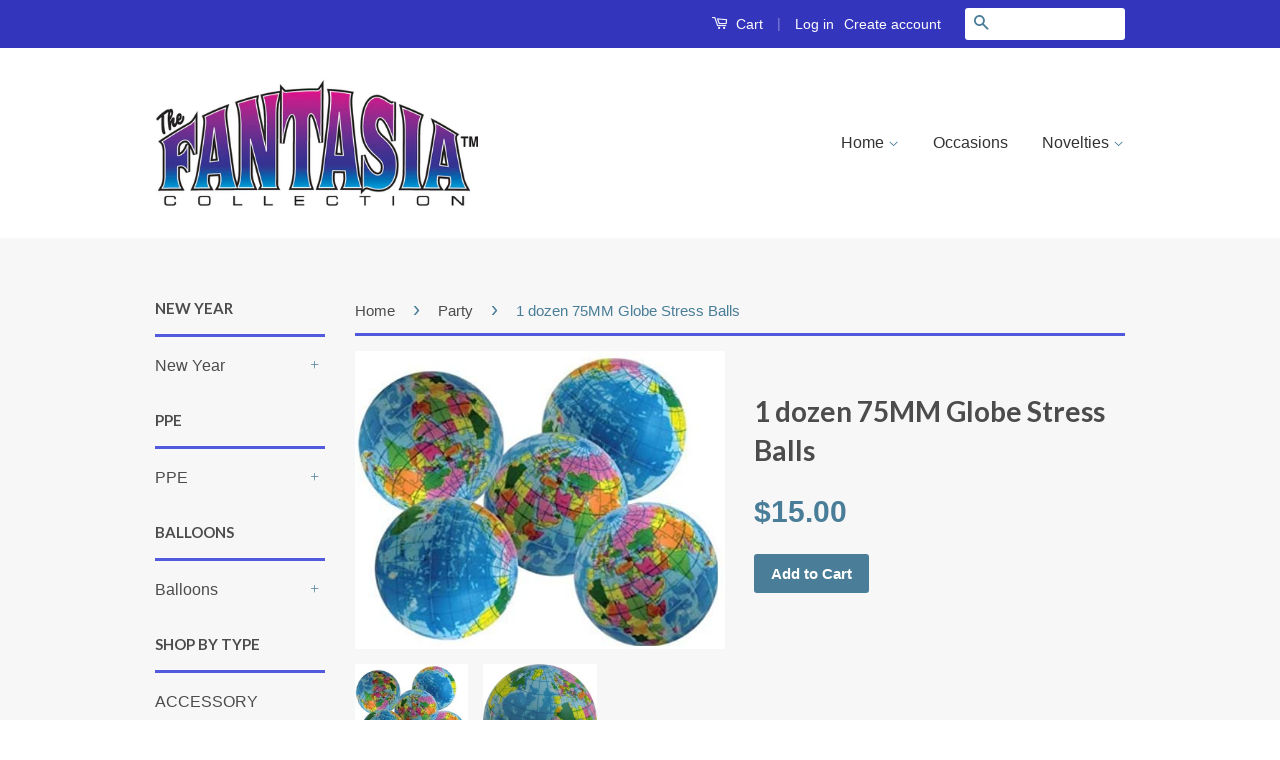

--- FILE ---
content_type: text/html; charset=utf-8
request_url: https://www.fantasiainc.com/collections/party/products/1-dozen-75mm-globe-stress-balls
body_size: 18427
content:
<!doctype html>
<!--[if lt IE 7]><html class="no-js lt-ie9 lt-ie8 lt-ie7" lang="en"> <![endif]-->
<!--[if IE 7]><html class="no-js lt-ie9 lt-ie8" lang="en"> <![endif]-->
<!--[if IE 8]><html class="no-js lt-ie9" lang="en"> <![endif]-->
<!--[if IE 9 ]><html class="ie9 no-js"> <![endif]-->
<!--[if (gt IE 9)|!(IE)]><!--> <html class="no-js"> <!--<![endif]-->

<head>
<meta name="google-site-verification" content="qfdXfaZERLaxlM9bO8ziPLkSaO_g9DWgT-H4a_PCqp8" />

  <!-- Basic page needs ================================================== -->
  <meta charset="utf-8">
  <meta http-equiv="X-UA-Compatible" content="IE=edge,chrome=1">

  

  <!-- Title and description ================================================== -->
  <title>
  1 dozen 75MM Globe Stress Balls &ndash; Fantasia Inc.
  </title>

  
  <meta name="description" content="70mm globe stress balls 1 dz pre-pack 50 dz per case">
  

  <!-- Social Meta Tags ================================================== -->
  

  <meta property="og:type" content="product">
  <meta property="og:title" content="1 dozen 75MM Globe Stress Balls">
  <meta property="og:url" content="https://www.fantasiainc.com/products/1-dozen-75mm-globe-stress-balls">
  
  <meta property="og:image" content="http://www.fantasiainc.com/cdn/shop/products/51ZP5_2BEi6-L._AC_0df27e01-2f06-49d0-899a-2ce98b8d1343_grande.jpg?v=1605131267">
  <meta property="og:image:secure_url" content="https://www.fantasiainc.com/cdn/shop/products/51ZP5_2BEi6-L._AC_0df27e01-2f06-49d0-899a-2ce98b8d1343_grande.jpg?v=1605131267">
  
  <meta property="og:image" content="http://www.fantasiainc.com/cdn/shop/products/NewProject_grande.jpg?v=1645221781">
  <meta property="og:image:secure_url" content="https://www.fantasiainc.com/cdn/shop/products/NewProject_grande.jpg?v=1645221781">
  
  <meta property="og:price:amount" content="15.00">
  <meta property="og:price:currency" content="USD">



  <meta property="og:description" content="70mm globe stress balls 1 dz pre-pack 50 dz per case">


<meta property="og:site_name" content="Fantasia Inc.">




  <meta name="twitter:card" content="summary">


  <meta name="twitter:site" content="@shopify">


  <meta name="twitter:title" content="1 dozen 75MM Globe Stress Balls">
  <meta name="twitter:description" content="
70mm globe stress balls
1 dz pre-pack
50 dz per case

">
  <meta name="twitter:image" content="https://www.fantasiainc.com/cdn/shop/products/51ZP5_2BEi6-L._AC_0df27e01-2f06-49d0-899a-2ce98b8d1343_large.jpg?v=1605131267">
  <meta name="twitter:image:width" content="480">
  <meta name="twitter:image:height" content="480">



  <!-- Helpers ================================================== -->
  <link rel="canonical" href="https://www.fantasiainc.com/products/1-dozen-75mm-globe-stress-balls">
  <meta name="viewport" content="width=device-width,initial-scale=1">
  <meta name="theme-color" content="#497d98">

  
  <!-- Ajaxify Cart Plugin ================================================== -->
  <link href="//www.fantasiainc.com/cdn/shop/t/3/assets/ajaxify.scss.css?v=93429993927666866441609371447" rel="stylesheet" type="text/css" media="all" />
  

  <!-- CSS ================================================== -->
  <link href="//www.fantasiainc.com/cdn/shop/t/3/assets/timber.scss.css?v=117695544787533562461738003684" rel="stylesheet" type="text/css" media="all" />
  <link href="//www.fantasiainc.com/cdn/shop/t/3/assets/theme.scss.css?v=94965942643889964271738003684" rel="stylesheet" type="text/css" media="all" />

  

  
    
    
    <link href="//fonts.googleapis.com/css?family=Lato:700" rel="stylesheet" type="text/css" media="all" />
  



  <!-- Header hook for plugins ================================================== -->
  <script>window.performance && window.performance.mark && window.performance.mark('shopify.content_for_header.start');</script><meta id="shopify-digital-wallet" name="shopify-digital-wallet" content="/13245863/digital_wallets/dialog">
<link rel="alternate" type="application/json+oembed" href="https://www.fantasiainc.com/products/1-dozen-75mm-globe-stress-balls.oembed">
<script async="async" src="/checkouts/internal/preloads.js?locale=en-US"></script>
<script id="shopify-features" type="application/json">{"accessToken":"0572d586467d8c4cb66892f6897384d2","betas":["rich-media-storefront-analytics"],"domain":"www.fantasiainc.com","predictiveSearch":true,"shopId":13245863,"locale":"en"}</script>
<script>var Shopify = Shopify || {};
Shopify.shop = "fantasia-inc.myshopify.com";
Shopify.locale = "en";
Shopify.currency = {"active":"USD","rate":"1.0"};
Shopify.country = "US";
Shopify.theme = {"name":"Classic","id":125107649,"schema_name":null,"schema_version":null,"theme_store_id":721,"role":"main"};
Shopify.theme.handle = "null";
Shopify.theme.style = {"id":null,"handle":null};
Shopify.cdnHost = "www.fantasiainc.com/cdn";
Shopify.routes = Shopify.routes || {};
Shopify.routes.root = "/";</script>
<script type="module">!function(o){(o.Shopify=o.Shopify||{}).modules=!0}(window);</script>
<script>!function(o){function n(){var o=[];function n(){o.push(Array.prototype.slice.apply(arguments))}return n.q=o,n}var t=o.Shopify=o.Shopify||{};t.loadFeatures=n(),t.autoloadFeatures=n()}(window);</script>
<script id="shop-js-analytics" type="application/json">{"pageType":"product"}</script>
<script defer="defer" async type="module" src="//www.fantasiainc.com/cdn/shopifycloud/shop-js/modules/v2/client.init-shop-cart-sync_BT-GjEfc.en.esm.js"></script>
<script defer="defer" async type="module" src="//www.fantasiainc.com/cdn/shopifycloud/shop-js/modules/v2/chunk.common_D58fp_Oc.esm.js"></script>
<script defer="defer" async type="module" src="//www.fantasiainc.com/cdn/shopifycloud/shop-js/modules/v2/chunk.modal_xMitdFEc.esm.js"></script>
<script type="module">
  await import("//www.fantasiainc.com/cdn/shopifycloud/shop-js/modules/v2/client.init-shop-cart-sync_BT-GjEfc.en.esm.js");
await import("//www.fantasiainc.com/cdn/shopifycloud/shop-js/modules/v2/chunk.common_D58fp_Oc.esm.js");
await import("//www.fantasiainc.com/cdn/shopifycloud/shop-js/modules/v2/chunk.modal_xMitdFEc.esm.js");

  window.Shopify.SignInWithShop?.initShopCartSync?.({"fedCMEnabled":true,"windoidEnabled":true});

</script>
<script>(function() {
  var isLoaded = false;
  function asyncLoad() {
    if (isLoaded) return;
    isLoaded = true;
    var urls = ["https:\/\/jsappcdn.hikeorders.com\/main\/assets\/js\/hko-accessibility.min.js?shop=fantasia-inc.myshopify.com","https:\/\/cdn-bundler.nice-team.net\/app\/js\/bundler.js?shop=fantasia-inc.myshopify.com"];
    for (var i = 0; i < urls.length; i++) {
      var s = document.createElement('script');
      s.type = 'text/javascript';
      s.async = true;
      s.src = urls[i];
      var x = document.getElementsByTagName('script')[0];
      x.parentNode.insertBefore(s, x);
    }
  };
  if(window.attachEvent) {
    window.attachEvent('onload', asyncLoad);
  } else {
    window.addEventListener('load', asyncLoad, false);
  }
})();</script>
<script id="__st">var __st={"a":13245863,"offset":-28800,"reqid":"aa9bc91b-0957-4391-8c11-e73f320becbb-1769441217","pageurl":"www.fantasiainc.com\/collections\/party\/products\/1-dozen-75mm-globe-stress-balls","u":"f854150ede15","p":"product","rtyp":"product","rid":5757152723107};</script>
<script>window.ShopifyPaypalV4VisibilityTracking = true;</script>
<script id="captcha-bootstrap">!function(){'use strict';const t='contact',e='account',n='new_comment',o=[[t,t],['blogs',n],['comments',n],[t,'customer']],c=[[e,'customer_login'],[e,'guest_login'],[e,'recover_customer_password'],[e,'create_customer']],r=t=>t.map((([t,e])=>`form[action*='/${t}']:not([data-nocaptcha='true']) input[name='form_type'][value='${e}']`)).join(','),a=t=>()=>t?[...document.querySelectorAll(t)].map((t=>t.form)):[];function s(){const t=[...o],e=r(t);return a(e)}const i='password',u='form_key',d=['recaptcha-v3-token','g-recaptcha-response','h-captcha-response',i],f=()=>{try{return window.sessionStorage}catch{return}},m='__shopify_v',_=t=>t.elements[u];function p(t,e,n=!1){try{const o=window.sessionStorage,c=JSON.parse(o.getItem(e)),{data:r}=function(t){const{data:e,action:n}=t;return t[m]||n?{data:e,action:n}:{data:t,action:n}}(c);for(const[e,n]of Object.entries(r))t.elements[e]&&(t.elements[e].value=n);n&&o.removeItem(e)}catch(o){console.error('form repopulation failed',{error:o})}}const l='form_type',E='cptcha';function T(t){t.dataset[E]=!0}const w=window,h=w.document,L='Shopify',v='ce_forms',y='captcha';let A=!1;((t,e)=>{const n=(g='f06e6c50-85a8-45c8-87d0-21a2b65856fe',I='https://cdn.shopify.com/shopifycloud/storefront-forms-hcaptcha/ce_storefront_forms_captcha_hcaptcha.v1.5.2.iife.js',D={infoText:'Protected by hCaptcha',privacyText:'Privacy',termsText:'Terms'},(t,e,n)=>{const o=w[L][v],c=o.bindForm;if(c)return c(t,g,e,D).then(n);var r;o.q.push([[t,g,e,D],n]),r=I,A||(h.body.append(Object.assign(h.createElement('script'),{id:'captcha-provider',async:!0,src:r})),A=!0)});var g,I,D;w[L]=w[L]||{},w[L][v]=w[L][v]||{},w[L][v].q=[],w[L][y]=w[L][y]||{},w[L][y].protect=function(t,e){n(t,void 0,e),T(t)},Object.freeze(w[L][y]),function(t,e,n,w,h,L){const[v,y,A,g]=function(t,e,n){const i=e?o:[],u=t?c:[],d=[...i,...u],f=r(d),m=r(i),_=r(d.filter((([t,e])=>n.includes(e))));return[a(f),a(m),a(_),s()]}(w,h,L),I=t=>{const e=t.target;return e instanceof HTMLFormElement?e:e&&e.form},D=t=>v().includes(t);t.addEventListener('submit',(t=>{const e=I(t);if(!e)return;const n=D(e)&&!e.dataset.hcaptchaBound&&!e.dataset.recaptchaBound,o=_(e),c=g().includes(e)&&(!o||!o.value);(n||c)&&t.preventDefault(),c&&!n&&(function(t){try{if(!f())return;!function(t){const e=f();if(!e)return;const n=_(t);if(!n)return;const o=n.value;o&&e.removeItem(o)}(t);const e=Array.from(Array(32),(()=>Math.random().toString(36)[2])).join('');!function(t,e){_(t)||t.append(Object.assign(document.createElement('input'),{type:'hidden',name:u})),t.elements[u].value=e}(t,e),function(t,e){const n=f();if(!n)return;const o=[...t.querySelectorAll(`input[type='${i}']`)].map((({name:t})=>t)),c=[...d,...o],r={};for(const[a,s]of new FormData(t).entries())c.includes(a)||(r[a]=s);n.setItem(e,JSON.stringify({[m]:1,action:t.action,data:r}))}(t,e)}catch(e){console.error('failed to persist form',e)}}(e),e.submit())}));const S=(t,e)=>{t&&!t.dataset[E]&&(n(t,e.some((e=>e===t))),T(t))};for(const o of['focusin','change'])t.addEventListener(o,(t=>{const e=I(t);D(e)&&S(e,y())}));const B=e.get('form_key'),M=e.get(l),P=B&&M;t.addEventListener('DOMContentLoaded',(()=>{const t=y();if(P)for(const e of t)e.elements[l].value===M&&p(e,B);[...new Set([...A(),...v().filter((t=>'true'===t.dataset.shopifyCaptcha))])].forEach((e=>S(e,t)))}))}(h,new URLSearchParams(w.location.search),n,t,e,['guest_login'])})(!0,!0)}();</script>
<script integrity="sha256-4kQ18oKyAcykRKYeNunJcIwy7WH5gtpwJnB7kiuLZ1E=" data-source-attribution="shopify.loadfeatures" defer="defer" src="//www.fantasiainc.com/cdn/shopifycloud/storefront/assets/storefront/load_feature-a0a9edcb.js" crossorigin="anonymous"></script>
<script data-source-attribution="shopify.dynamic_checkout.dynamic.init">var Shopify=Shopify||{};Shopify.PaymentButton=Shopify.PaymentButton||{isStorefrontPortableWallets:!0,init:function(){window.Shopify.PaymentButton.init=function(){};var t=document.createElement("script");t.src="https://www.fantasiainc.com/cdn/shopifycloud/portable-wallets/latest/portable-wallets.en.js",t.type="module",document.head.appendChild(t)}};
</script>
<script data-source-attribution="shopify.dynamic_checkout.buyer_consent">
  function portableWalletsHideBuyerConsent(e){var t=document.getElementById("shopify-buyer-consent"),n=document.getElementById("shopify-subscription-policy-button");t&&n&&(t.classList.add("hidden"),t.setAttribute("aria-hidden","true"),n.removeEventListener("click",e))}function portableWalletsShowBuyerConsent(e){var t=document.getElementById("shopify-buyer-consent"),n=document.getElementById("shopify-subscription-policy-button");t&&n&&(t.classList.remove("hidden"),t.removeAttribute("aria-hidden"),n.addEventListener("click",e))}window.Shopify?.PaymentButton&&(window.Shopify.PaymentButton.hideBuyerConsent=portableWalletsHideBuyerConsent,window.Shopify.PaymentButton.showBuyerConsent=portableWalletsShowBuyerConsent);
</script>
<script data-source-attribution="shopify.dynamic_checkout.cart.bootstrap">document.addEventListener("DOMContentLoaded",(function(){function t(){return document.querySelector("shopify-accelerated-checkout-cart, shopify-accelerated-checkout")}if(t())Shopify.PaymentButton.init();else{new MutationObserver((function(e,n){t()&&(Shopify.PaymentButton.init(),n.disconnect())})).observe(document.body,{childList:!0,subtree:!0})}}));
</script>

<script>window.performance && window.performance.mark && window.performance.mark('shopify.content_for_header.end');</script>

  

<!--[if lt IE 9]>
<script src="//cdnjs.cloudflare.com/ajax/libs/html5shiv/3.7.2/html5shiv.min.js" type="text/javascript"></script>
<script src="//www.fantasiainc.com/cdn/shop/t/3/assets/respond.min.js?v=52248677837542619231473132211" type="text/javascript"></script>
<link href="//www.fantasiainc.com/cdn/shop/t/3/assets/respond-proxy.html" id="respond-proxy" rel="respond-proxy" />
<link href="//www.fantasiainc.com/search?q=c9c72d7a2cf437b24ad97bc8336c6f1a" id="respond-redirect" rel="respond-redirect" />
<script src="//www.fantasiainc.com/search?q=c9c72d7a2cf437b24ad97bc8336c6f1a" type="text/javascript"></script>
<![endif]-->



  <script src="//ajax.googleapis.com/ajax/libs/jquery/1.11.0/jquery.min.js" type="text/javascript"></script>
  <script src="//www.fantasiainc.com/cdn/shop/t/3/assets/modernizr.min.js?v=26620055551102246001473132211" type="text/javascript"></script>

  
  

<link href="https://monorail-edge.shopifysvc.com" rel="dns-prefetch">
<script>(function(){if ("sendBeacon" in navigator && "performance" in window) {try {var session_token_from_headers = performance.getEntriesByType('navigation')[0].serverTiming.find(x => x.name == '_s').description;} catch {var session_token_from_headers = undefined;}var session_cookie_matches = document.cookie.match(/_shopify_s=([^;]*)/);var session_token_from_cookie = session_cookie_matches && session_cookie_matches.length === 2 ? session_cookie_matches[1] : "";var session_token = session_token_from_headers || session_token_from_cookie || "";function handle_abandonment_event(e) {var entries = performance.getEntries().filter(function(entry) {return /monorail-edge.shopifysvc.com/.test(entry.name);});if (!window.abandonment_tracked && entries.length === 0) {window.abandonment_tracked = true;var currentMs = Date.now();var navigation_start = performance.timing.navigationStart;var payload = {shop_id: 13245863,url: window.location.href,navigation_start,duration: currentMs - navigation_start,session_token,page_type: "product"};window.navigator.sendBeacon("https://monorail-edge.shopifysvc.com/v1/produce", JSON.stringify({schema_id: "online_store_buyer_site_abandonment/1.1",payload: payload,metadata: {event_created_at_ms: currentMs,event_sent_at_ms: currentMs}}));}}window.addEventListener('pagehide', handle_abandonment_event);}}());</script>
<script id="web-pixels-manager-setup">(function e(e,d,r,n,o){if(void 0===o&&(o={}),!Boolean(null===(a=null===(i=window.Shopify)||void 0===i?void 0:i.analytics)||void 0===a?void 0:a.replayQueue)){var i,a;window.Shopify=window.Shopify||{};var t=window.Shopify;t.analytics=t.analytics||{};var s=t.analytics;s.replayQueue=[],s.publish=function(e,d,r){return s.replayQueue.push([e,d,r]),!0};try{self.performance.mark("wpm:start")}catch(e){}var l=function(){var e={modern:/Edge?\/(1{2}[4-9]|1[2-9]\d|[2-9]\d{2}|\d{4,})\.\d+(\.\d+|)|Firefox\/(1{2}[4-9]|1[2-9]\d|[2-9]\d{2}|\d{4,})\.\d+(\.\d+|)|Chrom(ium|e)\/(9{2}|\d{3,})\.\d+(\.\d+|)|(Maci|X1{2}).+ Version\/(15\.\d+|(1[6-9]|[2-9]\d|\d{3,})\.\d+)([,.]\d+|)( \(\w+\)|)( Mobile\/\w+|) Safari\/|Chrome.+OPR\/(9{2}|\d{3,})\.\d+\.\d+|(CPU[ +]OS|iPhone[ +]OS|CPU[ +]iPhone|CPU IPhone OS|CPU iPad OS)[ +]+(15[._]\d+|(1[6-9]|[2-9]\d|\d{3,})[._]\d+)([._]\d+|)|Android:?[ /-](13[3-9]|1[4-9]\d|[2-9]\d{2}|\d{4,})(\.\d+|)(\.\d+|)|Android.+Firefox\/(13[5-9]|1[4-9]\d|[2-9]\d{2}|\d{4,})\.\d+(\.\d+|)|Android.+Chrom(ium|e)\/(13[3-9]|1[4-9]\d|[2-9]\d{2}|\d{4,})\.\d+(\.\d+|)|SamsungBrowser\/([2-9]\d|\d{3,})\.\d+/,legacy:/Edge?\/(1[6-9]|[2-9]\d|\d{3,})\.\d+(\.\d+|)|Firefox\/(5[4-9]|[6-9]\d|\d{3,})\.\d+(\.\d+|)|Chrom(ium|e)\/(5[1-9]|[6-9]\d|\d{3,})\.\d+(\.\d+|)([\d.]+$|.*Safari\/(?![\d.]+ Edge\/[\d.]+$))|(Maci|X1{2}).+ Version\/(10\.\d+|(1[1-9]|[2-9]\d|\d{3,})\.\d+)([,.]\d+|)( \(\w+\)|)( Mobile\/\w+|) Safari\/|Chrome.+OPR\/(3[89]|[4-9]\d|\d{3,})\.\d+\.\d+|(CPU[ +]OS|iPhone[ +]OS|CPU[ +]iPhone|CPU IPhone OS|CPU iPad OS)[ +]+(10[._]\d+|(1[1-9]|[2-9]\d|\d{3,})[._]\d+)([._]\d+|)|Android:?[ /-](13[3-9]|1[4-9]\d|[2-9]\d{2}|\d{4,})(\.\d+|)(\.\d+|)|Mobile Safari.+OPR\/([89]\d|\d{3,})\.\d+\.\d+|Android.+Firefox\/(13[5-9]|1[4-9]\d|[2-9]\d{2}|\d{4,})\.\d+(\.\d+|)|Android.+Chrom(ium|e)\/(13[3-9]|1[4-9]\d|[2-9]\d{2}|\d{4,})\.\d+(\.\d+|)|Android.+(UC? ?Browser|UCWEB|U3)[ /]?(15\.([5-9]|\d{2,})|(1[6-9]|[2-9]\d|\d{3,})\.\d+)\.\d+|SamsungBrowser\/(5\.\d+|([6-9]|\d{2,})\.\d+)|Android.+MQ{2}Browser\/(14(\.(9|\d{2,})|)|(1[5-9]|[2-9]\d|\d{3,})(\.\d+|))(\.\d+|)|K[Aa][Ii]OS\/(3\.\d+|([4-9]|\d{2,})\.\d+)(\.\d+|)/},d=e.modern,r=e.legacy,n=navigator.userAgent;return n.match(d)?"modern":n.match(r)?"legacy":"unknown"}(),u="modern"===l?"modern":"legacy",c=(null!=n?n:{modern:"",legacy:""})[u],f=function(e){return[e.baseUrl,"/wpm","/b",e.hashVersion,"modern"===e.buildTarget?"m":"l",".js"].join("")}({baseUrl:d,hashVersion:r,buildTarget:u}),m=function(e){var d=e.version,r=e.bundleTarget,n=e.surface,o=e.pageUrl,i=e.monorailEndpoint;return{emit:function(e){var a=e.status,t=e.errorMsg,s=(new Date).getTime(),l=JSON.stringify({metadata:{event_sent_at_ms:s},events:[{schema_id:"web_pixels_manager_load/3.1",payload:{version:d,bundle_target:r,page_url:o,status:a,surface:n,error_msg:t},metadata:{event_created_at_ms:s}}]});if(!i)return console&&console.warn&&console.warn("[Web Pixels Manager] No Monorail endpoint provided, skipping logging."),!1;try{return self.navigator.sendBeacon.bind(self.navigator)(i,l)}catch(e){}var u=new XMLHttpRequest;try{return u.open("POST",i,!0),u.setRequestHeader("Content-Type","text/plain"),u.send(l),!0}catch(e){return console&&console.warn&&console.warn("[Web Pixels Manager] Got an unhandled error while logging to Monorail."),!1}}}}({version:r,bundleTarget:l,surface:e.surface,pageUrl:self.location.href,monorailEndpoint:e.monorailEndpoint});try{o.browserTarget=l,function(e){var d=e.src,r=e.async,n=void 0===r||r,o=e.onload,i=e.onerror,a=e.sri,t=e.scriptDataAttributes,s=void 0===t?{}:t,l=document.createElement("script"),u=document.querySelector("head"),c=document.querySelector("body");if(l.async=n,l.src=d,a&&(l.integrity=a,l.crossOrigin="anonymous"),s)for(var f in s)if(Object.prototype.hasOwnProperty.call(s,f))try{l.dataset[f]=s[f]}catch(e){}if(o&&l.addEventListener("load",o),i&&l.addEventListener("error",i),u)u.appendChild(l);else{if(!c)throw new Error("Did not find a head or body element to append the script");c.appendChild(l)}}({src:f,async:!0,onload:function(){if(!function(){var e,d;return Boolean(null===(d=null===(e=window.Shopify)||void 0===e?void 0:e.analytics)||void 0===d?void 0:d.initialized)}()){var d=window.webPixelsManager.init(e)||void 0;if(d){var r=window.Shopify.analytics;r.replayQueue.forEach((function(e){var r=e[0],n=e[1],o=e[2];d.publishCustomEvent(r,n,o)})),r.replayQueue=[],r.publish=d.publishCustomEvent,r.visitor=d.visitor,r.initialized=!0}}},onerror:function(){return m.emit({status:"failed",errorMsg:"".concat(f," has failed to load")})},sri:function(e){var d=/^sha384-[A-Za-z0-9+/=]+$/;return"string"==typeof e&&d.test(e)}(c)?c:"",scriptDataAttributes:o}),m.emit({status:"loading"})}catch(e){m.emit({status:"failed",errorMsg:(null==e?void 0:e.message)||"Unknown error"})}}})({shopId: 13245863,storefrontBaseUrl: "https://www.fantasiainc.com",extensionsBaseUrl: "https://extensions.shopifycdn.com/cdn/shopifycloud/web-pixels-manager",monorailEndpoint: "https://monorail-edge.shopifysvc.com/unstable/produce_batch",surface: "storefront-renderer",enabledBetaFlags: ["2dca8a86"],webPixelsConfigList: [{"id":"902889701","configuration":"{\"config\":\"{\\\"google_tag_ids\\\":[\\\"GT-MRLX3M5X\\\"],\\\"target_country\\\":\\\"ZZ\\\",\\\"gtag_events\\\":[{\\\"type\\\":\\\"view_item\\\",\\\"action_label\\\":\\\"MC-1JX35ZNNNM\\\"},{\\\"type\\\":\\\"purchase\\\",\\\"action_label\\\":\\\"MC-1JX35ZNNNM\\\"},{\\\"type\\\":\\\"page_view\\\",\\\"action_label\\\":\\\"MC-1JX35ZNNNM\\\"}],\\\"enable_monitoring_mode\\\":false}\"}","eventPayloadVersion":"v1","runtimeContext":"OPEN","scriptVersion":"b2a88bafab3e21179ed38636efcd8a93","type":"APP","apiClientId":1780363,"privacyPurposes":[],"dataSharingAdjustments":{"protectedCustomerApprovalScopes":["read_customer_address","read_customer_email","read_customer_name","read_customer_personal_data","read_customer_phone"]}},{"id":"214499557","configuration":"{\"pixel_id\":\"667493254864875\",\"pixel_type\":\"facebook_pixel\",\"metaapp_system_user_token\":\"-\"}","eventPayloadVersion":"v1","runtimeContext":"OPEN","scriptVersion":"ca16bc87fe92b6042fbaa3acc2fbdaa6","type":"APP","apiClientId":2329312,"privacyPurposes":["ANALYTICS","MARKETING","SALE_OF_DATA"],"dataSharingAdjustments":{"protectedCustomerApprovalScopes":["read_customer_address","read_customer_email","read_customer_name","read_customer_personal_data","read_customer_phone"]}},{"id":"shopify-app-pixel","configuration":"{}","eventPayloadVersion":"v1","runtimeContext":"STRICT","scriptVersion":"0450","apiClientId":"shopify-pixel","type":"APP","privacyPurposes":["ANALYTICS","MARKETING"]},{"id":"shopify-custom-pixel","eventPayloadVersion":"v1","runtimeContext":"LAX","scriptVersion":"0450","apiClientId":"shopify-pixel","type":"CUSTOM","privacyPurposes":["ANALYTICS","MARKETING"]}],isMerchantRequest: false,initData: {"shop":{"name":"Fantasia Inc.","paymentSettings":{"currencyCode":"USD"},"myshopifyDomain":"fantasia-inc.myshopify.com","countryCode":"US","storefrontUrl":"https:\/\/www.fantasiainc.com"},"customer":null,"cart":null,"checkout":null,"productVariants":[{"price":{"amount":15.0,"currencyCode":"USD"},"product":{"title":"1 dozen 75MM Globe Stress Balls","vendor":"Fantasia","id":"5757152723107","untranslatedTitle":"1 dozen 75MM Globe Stress Balls","url":"\/products\/1-dozen-75mm-globe-stress-balls","type":"Party"},"id":"36565496299683","image":{"src":"\/\/www.fantasiainc.com\/cdn\/shop\/products\/51ZP5_2BEi6-L._AC_0df27e01-2f06-49d0-899a-2ce98b8d1343.jpg?v=1605131267"},"sku":"06-030","title":"Default Title","untranslatedTitle":"Default Title"}],"purchasingCompany":null},},"https://www.fantasiainc.com/cdn","fcfee988w5aeb613cpc8e4bc33m6693e112",{"modern":"","legacy":""},{"shopId":"13245863","storefrontBaseUrl":"https:\/\/www.fantasiainc.com","extensionBaseUrl":"https:\/\/extensions.shopifycdn.com\/cdn\/shopifycloud\/web-pixels-manager","surface":"storefront-renderer","enabledBetaFlags":"[\"2dca8a86\"]","isMerchantRequest":"false","hashVersion":"fcfee988w5aeb613cpc8e4bc33m6693e112","publish":"custom","events":"[[\"page_viewed\",{}],[\"product_viewed\",{\"productVariant\":{\"price\":{\"amount\":15.0,\"currencyCode\":\"USD\"},\"product\":{\"title\":\"1 dozen 75MM Globe Stress Balls\",\"vendor\":\"Fantasia\",\"id\":\"5757152723107\",\"untranslatedTitle\":\"1 dozen 75MM Globe Stress Balls\",\"url\":\"\/products\/1-dozen-75mm-globe-stress-balls\",\"type\":\"Party\"},\"id\":\"36565496299683\",\"image\":{\"src\":\"\/\/www.fantasiainc.com\/cdn\/shop\/products\/51ZP5_2BEi6-L._AC_0df27e01-2f06-49d0-899a-2ce98b8d1343.jpg?v=1605131267\"},\"sku\":\"06-030\",\"title\":\"Default Title\",\"untranslatedTitle\":\"Default Title\"}}]]"});</script><script>
  window.ShopifyAnalytics = window.ShopifyAnalytics || {};
  window.ShopifyAnalytics.meta = window.ShopifyAnalytics.meta || {};
  window.ShopifyAnalytics.meta.currency = 'USD';
  var meta = {"product":{"id":5757152723107,"gid":"gid:\/\/shopify\/Product\/5757152723107","vendor":"Fantasia","type":"Party","handle":"1-dozen-75mm-globe-stress-balls","variants":[{"id":36565496299683,"price":1500,"name":"1 dozen 75MM Globe Stress Balls","public_title":null,"sku":"06-030"}],"remote":false},"page":{"pageType":"product","resourceType":"product","resourceId":5757152723107,"requestId":"aa9bc91b-0957-4391-8c11-e73f320becbb-1769441217"}};
  for (var attr in meta) {
    window.ShopifyAnalytics.meta[attr] = meta[attr];
  }
</script>
<script class="analytics">
  (function () {
    var customDocumentWrite = function(content) {
      var jquery = null;

      if (window.jQuery) {
        jquery = window.jQuery;
      } else if (window.Checkout && window.Checkout.$) {
        jquery = window.Checkout.$;
      }

      if (jquery) {
        jquery('body').append(content);
      }
    };

    var hasLoggedConversion = function(token) {
      if (token) {
        return document.cookie.indexOf('loggedConversion=' + token) !== -1;
      }
      return false;
    }

    var setCookieIfConversion = function(token) {
      if (token) {
        var twoMonthsFromNow = new Date(Date.now());
        twoMonthsFromNow.setMonth(twoMonthsFromNow.getMonth() + 2);

        document.cookie = 'loggedConversion=' + token + '; expires=' + twoMonthsFromNow;
      }
    }

    var trekkie = window.ShopifyAnalytics.lib = window.trekkie = window.trekkie || [];
    if (trekkie.integrations) {
      return;
    }
    trekkie.methods = [
      'identify',
      'page',
      'ready',
      'track',
      'trackForm',
      'trackLink'
    ];
    trekkie.factory = function(method) {
      return function() {
        var args = Array.prototype.slice.call(arguments);
        args.unshift(method);
        trekkie.push(args);
        return trekkie;
      };
    };
    for (var i = 0; i < trekkie.methods.length; i++) {
      var key = trekkie.methods[i];
      trekkie[key] = trekkie.factory(key);
    }
    trekkie.load = function(config) {
      trekkie.config = config || {};
      trekkie.config.initialDocumentCookie = document.cookie;
      var first = document.getElementsByTagName('script')[0];
      var script = document.createElement('script');
      script.type = 'text/javascript';
      script.onerror = function(e) {
        var scriptFallback = document.createElement('script');
        scriptFallback.type = 'text/javascript';
        scriptFallback.onerror = function(error) {
                var Monorail = {
      produce: function produce(monorailDomain, schemaId, payload) {
        var currentMs = new Date().getTime();
        var event = {
          schema_id: schemaId,
          payload: payload,
          metadata: {
            event_created_at_ms: currentMs,
            event_sent_at_ms: currentMs
          }
        };
        return Monorail.sendRequest("https://" + monorailDomain + "/v1/produce", JSON.stringify(event));
      },
      sendRequest: function sendRequest(endpointUrl, payload) {
        // Try the sendBeacon API
        if (window && window.navigator && typeof window.navigator.sendBeacon === 'function' && typeof window.Blob === 'function' && !Monorail.isIos12()) {
          var blobData = new window.Blob([payload], {
            type: 'text/plain'
          });

          if (window.navigator.sendBeacon(endpointUrl, blobData)) {
            return true;
          } // sendBeacon was not successful

        } // XHR beacon

        var xhr = new XMLHttpRequest();

        try {
          xhr.open('POST', endpointUrl);
          xhr.setRequestHeader('Content-Type', 'text/plain');
          xhr.send(payload);
        } catch (e) {
          console.log(e);
        }

        return false;
      },
      isIos12: function isIos12() {
        return window.navigator.userAgent.lastIndexOf('iPhone; CPU iPhone OS 12_') !== -1 || window.navigator.userAgent.lastIndexOf('iPad; CPU OS 12_') !== -1;
      }
    };
    Monorail.produce('monorail-edge.shopifysvc.com',
      'trekkie_storefront_load_errors/1.1',
      {shop_id: 13245863,
      theme_id: 125107649,
      app_name: "storefront",
      context_url: window.location.href,
      source_url: "//www.fantasiainc.com/cdn/s/trekkie.storefront.8d95595f799fbf7e1d32231b9a28fd43b70c67d3.min.js"});

        };
        scriptFallback.async = true;
        scriptFallback.src = '//www.fantasiainc.com/cdn/s/trekkie.storefront.8d95595f799fbf7e1d32231b9a28fd43b70c67d3.min.js';
        first.parentNode.insertBefore(scriptFallback, first);
      };
      script.async = true;
      script.src = '//www.fantasiainc.com/cdn/s/trekkie.storefront.8d95595f799fbf7e1d32231b9a28fd43b70c67d3.min.js';
      first.parentNode.insertBefore(script, first);
    };
    trekkie.load(
      {"Trekkie":{"appName":"storefront","development":false,"defaultAttributes":{"shopId":13245863,"isMerchantRequest":null,"themeId":125107649,"themeCityHash":"3637544069672927392","contentLanguage":"en","currency":"USD","eventMetadataId":"851b1244-8b37-4ccf-9330-8a473d6fc16f"},"isServerSideCookieWritingEnabled":true,"monorailRegion":"shop_domain","enabledBetaFlags":["65f19447"]},"Session Attribution":{},"S2S":{"facebookCapiEnabled":true,"source":"trekkie-storefront-renderer","apiClientId":580111}}
    );

    var loaded = false;
    trekkie.ready(function() {
      if (loaded) return;
      loaded = true;

      window.ShopifyAnalytics.lib = window.trekkie;

      var originalDocumentWrite = document.write;
      document.write = customDocumentWrite;
      try { window.ShopifyAnalytics.merchantGoogleAnalytics.call(this); } catch(error) {};
      document.write = originalDocumentWrite;

      window.ShopifyAnalytics.lib.page(null,{"pageType":"product","resourceType":"product","resourceId":5757152723107,"requestId":"aa9bc91b-0957-4391-8c11-e73f320becbb-1769441217","shopifyEmitted":true});

      var match = window.location.pathname.match(/checkouts\/(.+)\/(thank_you|post_purchase)/)
      var token = match? match[1]: undefined;
      if (!hasLoggedConversion(token)) {
        setCookieIfConversion(token);
        window.ShopifyAnalytics.lib.track("Viewed Product",{"currency":"USD","variantId":36565496299683,"productId":5757152723107,"productGid":"gid:\/\/shopify\/Product\/5757152723107","name":"1 dozen 75MM Globe Stress Balls","price":"15.00","sku":"06-030","brand":"Fantasia","variant":null,"category":"Party","nonInteraction":true,"remote":false},undefined,undefined,{"shopifyEmitted":true});
      window.ShopifyAnalytics.lib.track("monorail:\/\/trekkie_storefront_viewed_product\/1.1",{"currency":"USD","variantId":36565496299683,"productId":5757152723107,"productGid":"gid:\/\/shopify\/Product\/5757152723107","name":"1 dozen 75MM Globe Stress Balls","price":"15.00","sku":"06-030","brand":"Fantasia","variant":null,"category":"Party","nonInteraction":true,"remote":false,"referer":"https:\/\/www.fantasiainc.com\/collections\/party\/products\/1-dozen-75mm-globe-stress-balls"});
      }
    });


        var eventsListenerScript = document.createElement('script');
        eventsListenerScript.async = true;
        eventsListenerScript.src = "//www.fantasiainc.com/cdn/shopifycloud/storefront/assets/shop_events_listener-3da45d37.js";
        document.getElementsByTagName('head')[0].appendChild(eventsListenerScript);

})();</script>
<script
  defer
  src="https://www.fantasiainc.com/cdn/shopifycloud/perf-kit/shopify-perf-kit-3.0.4.min.js"
  data-application="storefront-renderer"
  data-shop-id="13245863"
  data-render-region="gcp-us-central1"
  data-page-type="product"
  data-theme-instance-id="125107649"
  data-theme-name=""
  data-theme-version=""
  data-monorail-region="shop_domain"
  data-resource-timing-sampling-rate="10"
  data-shs="true"
  data-shs-beacon="true"
  data-shs-export-with-fetch="true"
  data-shs-logs-sample-rate="1"
  data-shs-beacon-endpoint="https://www.fantasiainc.com/api/collect"
></script>
</head>

<body id="1-dozen-75mm-globe-stress-balls" class="template-product" >

  <div class="header-bar">
  <div class="wrapper medium-down--hide">
    <div class="large--display-table">
      <div class="header-bar__left large--display-table-cell">
        
      </div>

      <div class="header-bar__right large--display-table-cell">
        <div class="header-bar__module">
          <a href="/cart" class="cart-toggle">
            <span class="icon icon-cart header-bar__cart-icon" aria-hidden="true"></span>
            Cart
            <span class="cart-count header-bar__cart-count hidden-count">0</span>
          </a>
        </div>

        
          <span class="header-bar__sep" aria-hidden="true">|</span>
          <ul class="header-bar__module header-bar__module--list">
            
              <li>
                <a href="/account/login" id="customer_login_link">Log in</a>
              </li>
              <li>
                <a href="/account/register" id="customer_register_link">Create account</a>
              </li>
            
          </ul>
        
        
        
          <div class="header-bar__module header-bar__search">
            


  <form action="/search" method="get" class="header-bar__search-form clearfix" role="search">
    
    <input type="search" name="q" value="" aria-label="Search our store" class="header-bar__search-input">
    <button type="submit" class="btn icon-fallback-text header-bar__search-submit">
      <span class="icon icon-search" aria-hidden="true"></span>
      <span class="fallback-text">Search</span>
    </button>
  </form>


          </div>
        

      </div>
    </div>
  </div>
  <div class="wrapper large--hide">
    <button type="button" class="mobile-nav-trigger" id="MobileNavTrigger">
      <span class="icon icon-hamburger" aria-hidden="true"></span>
      Menu
    </button>
    <a href="/cart" class="cart-toggle mobile-cart-toggle">
      <span class="icon icon-cart header-bar__cart-icon" aria-hidden="true"></span>
      Cart <span class="cart-count hidden-count">0</span>
    </a>
  </div>
  <ul id="MobileNav" class="mobile-nav large--hide">
  
  
  
  <li class="mobile-nav__link" aria-haspopup="true">
    
      <a href="/" class="mobile-nav__sublist-trigger">
        Home
        <span class="icon-fallback-text mobile-nav__sublist-expand">
  <span class="icon icon-plus" aria-hidden="true"></span>
  <span class="fallback-text">+</span>
</span>
<span class="icon-fallback-text mobile-nav__sublist-contract">
  <span class="icon icon-minus" aria-hidden="true"></span>
  <span class="fallback-text">-</span>
</span>
      </a>
      <ul class="mobile-nav__sublist">  
        
          <li class="mobile-nav__sublist-link">
            <a href="/collections/all">All Products</a>
          </li>
        
      </ul>
    
  </li>
  
  
  <li class="mobile-nav__link" aria-haspopup="true">
    
      <a href="/collections" class="mobile-nav">
        Occasions
      </a>
    
  </li>
  
  
  <li class="mobile-nav__link" aria-haspopup="true">
    
      <a href="/collections" class="mobile-nav__sublist-trigger">
        Novelties
        <span class="icon-fallback-text mobile-nav__sublist-expand">
  <span class="icon icon-plus" aria-hidden="true"></span>
  <span class="fallback-text">+</span>
</span>
<span class="icon-fallback-text mobile-nav__sublist-contract">
  <span class="icon icon-minus" aria-hidden="true"></span>
  <span class="fallback-text">-</span>
</span>
      </a>
      <ul class="mobile-nav__sublist">  
        
          <li class="mobile-nav__sublist-link">
            <a href="#">Toys/Gifts/Collectibles</a>
          </li>
        
      </ul>
    
  </li>
  
  
    
      
      
      
      
      
        <li class="mobile-nav__link" aria-haspopup="true">
  <a href="#" class="mobile-nav__sublist-trigger">
    New Year
    <span class="icon-fallback-text mobile-nav__sublist-expand">
  <span class="icon icon-plus" aria-hidden="true"></span>
  <span class="fallback-text">+</span>
</span>
<span class="icon-fallback-text mobile-nav__sublist-contract">
  <span class="icon icon-minus" aria-hidden="true"></span>
  <span class="fallback-text">-</span>
</span>
  </a>
  <ul class="mobile-nav__sublist">
  
    
      
      
        <li class="mobile-nav__sublist-link" aria-haspopup="true">
          <a href="/collections/new-year/New-Year" class="mobile-nav__sublist-trigger">
            New Year
            <span class="icon-fallback-text mobile-nav__sublist-expand">
  <span class="icon icon-plus" aria-hidden="true"></span>
  <span class="fallback-text">+</span>
</span>
<span class="icon-fallback-text mobile-nav__sublist-contract">
  <span class="icon icon-minus" aria-hidden="true"></span>
  <span class="fallback-text">-</span>
</span>
          </a>
          <ul class="mobile-nav__sublist">
            
              <li class="mobile-nav__sublist-link">
                <a href="/collections/new-year/New-Year">New Year</a>
              </li>
            
          </ul>
        </li>
      
    
  
  </ul>
</li>


      
    
      
      
      
      
      
        <li class="mobile-nav__link" aria-haspopup="true">
  <a href="#" class="mobile-nav__sublist-trigger">
    PPE
    <span class="icon-fallback-text mobile-nav__sublist-expand">
  <span class="icon icon-plus" aria-hidden="true"></span>
  <span class="fallback-text">+</span>
</span>
<span class="icon-fallback-text mobile-nav__sublist-contract">
  <span class="icon icon-minus" aria-hidden="true"></span>
  <span class="fallback-text">-</span>
</span>
  </a>
  <ul class="mobile-nav__sublist">
  
    
      
      
        <li class="mobile-nav__sublist-link" aria-haspopup="true">
          <a href="/collections/ppe" class="mobile-nav__sublist-trigger">
            PPE
            <span class="icon-fallback-text mobile-nav__sublist-expand">
  <span class="icon icon-plus" aria-hidden="true"></span>
  <span class="fallback-text">+</span>
</span>
<span class="icon-fallback-text mobile-nav__sublist-contract">
  <span class="icon icon-minus" aria-hidden="true"></span>
  <span class="fallback-text">-</span>
</span>
          </a>
          <ul class="mobile-nav__sublist">
            
              <li class="mobile-nav__sublist-link">
                <a href="/collections/ppe">PPE</a>
              </li>
            
          </ul>
        </li>
      
    
  
  </ul>
</li>


      
    
      
      
      
      
      
        <li class="mobile-nav__link" aria-haspopup="true">
  <a href="#" class="mobile-nav__sublist-trigger">
    Balloons
    <span class="icon-fallback-text mobile-nav__sublist-expand">
  <span class="icon icon-plus" aria-hidden="true"></span>
  <span class="fallback-text">+</span>
</span>
<span class="icon-fallback-text mobile-nav__sublist-contract">
  <span class="icon icon-minus" aria-hidden="true"></span>
  <span class="fallback-text">-</span>
</span>
  </a>
  <ul class="mobile-nav__sublist">
  
    
      
      
        <li class="mobile-nav__sublist-link" aria-haspopup="true">
          <a href="/collections/balloons" class="mobile-nav__sublist-trigger">
            Balloons
            <span class="icon-fallback-text mobile-nav__sublist-expand">
  <span class="icon icon-plus" aria-hidden="true"></span>
  <span class="fallback-text">+</span>
</span>
<span class="icon-fallback-text mobile-nav__sublist-contract">
  <span class="icon icon-minus" aria-hidden="true"></span>
  <span class="fallback-text">-</span>
</span>
          </a>
          <ul class="mobile-nav__sublist">
            
              <li class="mobile-nav__sublist-link">
                <a href="/collections/balloons">Balloons</a>
              </li>
            
          </ul>
        </li>
      
    
  
  </ul>
</li>


      
    
      
      
      
      
      
    
      
      
      
      
      
    
    
    
      
      
      
      <li class="mobile-nav__link" aria-haspopup="true">
  <a href="#" class="mobile-nav__sublist-trigger">
    Shop by Type
    <span class="icon-fallback-text mobile-nav__sublist-expand">
  <span class="icon icon-plus" aria-hidden="true"></span>
  <span class="fallback-text">+</span>
</span>
<span class="icon-fallback-text mobile-nav__sublist-contract">
  <span class="icon icon-minus" aria-hidden="true"></span>
  <span class="fallback-text">-</span>
</span>
  </a>
  <ul class="mobile-nav__sublist">
  
    
      <li class="mobile-nav__sublist-link">
        <a href="/collections/types?q="></a>
      </li>
    
  
    
      <li class="mobile-nav__sublist-link">
        <a href="/collections/types?q=ACCESSORY">ACCESSORY</a>
      </li>
    
  
    
      <li class="mobile-nav__sublist-link">
        <a href="/collections/types?q=Adult%20Sized%20Costumes">Adult Sized Costumes</a>
      </li>
    
  
    
      <li class="mobile-nav__sublist-link">
        <a href="/collections/types?q=ADULT_COSTUME">ADULT_COSTUME</a>
      </li>
    
  
    
      <li class="mobile-nav__sublist-link">
        <a href="/collections/types?q=Apparel">Apparel</a>
      </li>
    
  
    
      <li class="mobile-nav__sublist-link">
        <a href="/collections/types?q=AUTO_ACCESSORY">AUTO_ACCESSORY</a>
      </li>
    
  
    
      <li class="mobile-nav__sublist-link">
        <a href="/collections/types?q=Automotive%20Parts%20and%20Accessories">Automotive Parts and Accessories</a>
      </li>
    
  
    
      <li class="mobile-nav__sublist-link">
        <a href="/collections/types?q=Baby%20Product">Baby Product</a>
      </li>
    
  
    
      <li class="mobile-nav__sublist-link">
        <a href="/collections/types?q=Baby%20Toys">Baby Toys</a>
      </li>
    
  
    
      <li class="mobile-nav__sublist-link">
        <a href="/collections/types?q=BABY_COSTUME">BABY_COSTUME</a>
      </li>
    
  
    
      <li class="mobile-nav__sublist-link">
        <a href="/collections/types?q=BACKPACK">BACKPACK</a>
      </li>
    
  
    
      <li class="mobile-nav__sublist-link">
        <a href="/collections/types?q=Balloons">Balloons</a>
      </li>
    
  
    
      <li class="mobile-nav__sublist-link">
        <a href="/collections/types?q=Beauty">Beauty</a>
      </li>
    
  
    
      <li class="mobile-nav__sublist-link">
        <a href="/collections/types?q=BISS">BISS</a>
      </li>
    
  
    
      <li class="mobile-nav__sublist-link">
        <a href="/collections/types?q=BLANKET">BLANKET</a>
      </li>
    
  
    
      <li class="mobile-nav__sublist-link">
        <a href="/collections/types?q=Boys%20Childrens%20Costumes">Boys Childrens Costumes</a>
      </li>
    
  
    
      <li class="mobile-nav__sublist-link">
        <a href="/collections/types?q=CHILDRENS_COSTUME">CHILDRENS_COSTUME</a>
      </li>
    
  
    
      <li class="mobile-nav__sublist-link">
        <a href="/collections/types?q=Collectible%20Figurines">Collectible Figurines</a>
      </li>
    
  
    
      <li class="mobile-nav__sublist-link">
        <a href="/collections/types?q=Costume">Costume</a>
      </li>
    
  
    
      <li class="mobile-nav__sublist-link">
        <a href="/collections/types?q=Costume%20Accessories">Costume Accessories</a>
      </li>
    
  
    
      <li class="mobile-nav__sublist-link">
        <a href="/collections/types?q=Decorative%20Hanging%20Ornaments">Decorative Hanging Ornaments</a>
      </li>
    
  
    
      <li class="mobile-nav__sublist-link">
        <a href="/collections/types?q=Exercise%20Gloves">Exercise Gloves</a>
      </li>
    
  
    
      <li class="mobile-nav__sublist-link">
        <a href="/collections/types?q=Flags">Flags</a>
      </li>
    
  
    
      <li class="mobile-nav__sublist-link">
        <a href="/collections/types?q=Furniture">Furniture</a>
      </li>
    
  
    
      <li class="mobile-nav__sublist-link">
        <a href="/collections/types?q=Graduation">Graduation</a>
      </li>
    
  
    
      <li class="mobile-nav__sublist-link">
        <a href="/collections/types?q=Halloween">Halloween</a>
      </li>
    
  
    
      <li class="mobile-nav__sublist-link">
        <a href="/collections/types?q=Health%20and%20Beauty">Health and Beauty</a>
      </li>
    
  
    
      <li class="mobile-nav__sublist-link">
        <a href="/collections/types?q=Hello%20Kitty">Hello Kitty</a>
      </li>
    
  
    
      <li class="mobile-nav__sublist-link">
        <a href="/collections/types?q=HOBBIES">HOBBIES</a>
      </li>
    
  
    
      <li class="mobile-nav__sublist-link">
        <a href="/collections/types?q=Home">Home</a>
      </li>
    
  
    
      <li class="mobile-nav__sublist-link">
        <a href="/collections/types?q=Home%20Improvement">Home Improvement</a>
      </li>
    
  
    
      <li class="mobile-nav__sublist-link">
        <a href="/collections/types?q=Jewelry">Jewelry</a>
      </li>
    
  
    
      <li class="mobile-nav__sublist-link">
        <a href="/collections/types?q=Kitchen">Kitchen</a>
      </li>
    
  
    
      <li class="mobile-nav__sublist-link">
        <a href="/collections/types?q=Lawn%20%26%20Patio">Lawn & Patio</a>
      </li>
    
  
    
      <li class="mobile-nav__sublist-link">
        <a href="/collections/types?q=Lighting">Lighting</a>
      </li>
    
  
    
      <li class="mobile-nav__sublist-link">
        <a href="/collections/types?q=Mens%20Costume%20Accessories">Mens Costume Accessories</a>
      </li>
    
  
    
      <li class="mobile-nav__sublist-link">
        <a href="/collections/types?q=NECKLACE">NECKLACE</a>
      </li>
    
  
    
      <li class="mobile-nav__sublist-link">
        <a href="/collections/types?q=New%20Year">New Year</a>
      </li>
    
  
    
      <li class="mobile-nav__sublist-link">
        <a href="/collections/types?q=Novelty">Novelty</a>
      </li>
    
  
    
      <li class="mobile-nav__sublist-link">
        <a href="/collections/types?q=Novelty%20And%20Amusement%20Toys">Novelty And Amusement Toys</a>
      </li>
    
  
    
      <li class="mobile-nav__sublist-link">
        <a href="/collections/types?q=Office%20Product">Office Product</a>
      </li>
    
  
    
      <li class="mobile-nav__sublist-link">
        <a href="/collections/types?q=OFFICE_PRODUCTS">OFFICE_PRODUCTS</a>
      </li>
    
  
    
      <li class="mobile-nav__sublist-link">
        <a href="/collections/types?q=PAPER_PRODUCT">PAPER_PRODUCT</a>
      </li>
    
  
    
      <li class="mobile-nav__sublist-link">
        <a href="/collections/types?q=Party">Party</a>
      </li>
    
  
    
      <li class="mobile-nav__sublist-link">
        <a href="/collections/types?q=Party%20Favors">Party Favors</a>
      </li>
    
  
    
      <li class="mobile-nav__sublist-link">
        <a href="/collections/types?q=Party%20Garlands">Party Garlands</a>
      </li>
    
  
    
      <li class="mobile-nav__sublist-link">
        <a href="/collections/types?q=Playing%20Cards">Playing Cards</a>
      </li>
    
  
    
      <li class="mobile-nav__sublist-link">
        <a href="/collections/types?q=Pretend%20Play%20Toy%20Products">Pretend Play Toy Products</a>
      </li>
    
  
    
      <li class="mobile-nav__sublist-link">
        <a href="/collections/types?q=Reusable%20Lunch%20Bags">Reusable Lunch Bags</a>
      </li>
    
  
    
      <li class="mobile-nav__sublist-link">
        <a href="/collections/types?q=RUG">RUG</a>
      </li>
    
  
    
      <li class="mobile-nav__sublist-link">
        <a href="/collections/types?q=SHIRT">SHIRT</a>
      </li>
    
  
    
      <li class="mobile-nav__sublist-link">
        <a href="/collections/types?q=Shot%20Glasses">Shot Glasses</a>
      </li>
    
  
    
      <li class="mobile-nav__sublist-link">
        <a href="/collections/types?q=Single%20Detail%20Page%20Misc">Single Detail Page Misc</a>
      </li>
    
  
    
      <li class="mobile-nav__sublist-link">
        <a href="/collections/types?q=SPORTING_GOODS">SPORTING_GOODS</a>
      </li>
    
  
    
      <li class="mobile-nav__sublist-link">
        <a href="/collections/types?q=Sports">Sports</a>
      </li>
    
  
    
      <li class="mobile-nav__sublist-link">
        <a href="/collections/types?q=Sports%20Fan%20Automotive%20Magnets">Sports Fan Automotive Magnets</a>
      </li>
    
  
    
      <li class="mobile-nav__sublist-link">
        <a href="/collections/types?q=Sports%20Fan%20Bedding">Sports Fan Bedding</a>
      </li>
    
  
    
      <li class="mobile-nav__sublist-link">
        <a href="/collections/types?q=Sports%20Fan%20Coolers">Sports Fan Coolers</a>
      </li>
    
  
    
      <li class="mobile-nav__sublist-link">
        <a href="/collections/types?q=Sports%20Fan%20Golf%20Equipment">Sports Fan Golf Equipment</a>
      </li>
    
  
    
      <li class="mobile-nav__sublist-link">
        <a href="/collections/types?q=Sports%20Fan%20Grills">Sports Fan Grills</a>
      </li>
    
  
    
      <li class="mobile-nav__sublist-link">
        <a href="/collections/types?q=Sports%20Fan%20Keychains">Sports Fan Keychains</a>
      </li>
    
  
    
      <li class="mobile-nav__sublist-link">
        <a href="/collections/types?q=Sports%20Fan%20Kitchen%20Products">Sports Fan Kitchen Products</a>
      </li>
    
  
    
      <li class="mobile-nav__sublist-link">
        <a href="/collections/types?q=Sports%20Fan%20Outdoor%20Flags">Sports Fan Outdoor Flags</a>
      </li>
    
  
    
      <li class="mobile-nav__sublist-link">
        <a href="/collections/types?q=Sports%20Fan%20Outerwear%20Jackets">Sports Fan Outerwear Jackets</a>
      </li>
    
  
    
      <li class="mobile-nav__sublist-link">
        <a href="/collections/types?q=Sports%20Fan%20Pants">Sports Fan Pants</a>
      </li>
    
  
    
      <li class="mobile-nav__sublist-link">
        <a href="/collections/types?q=Sports%20Fan%20Rings">Sports Fan Rings</a>
      </li>
    
  
    
      <li class="mobile-nav__sublist-link">
        <a href="/collections/types?q=Sports%20Fan%20T%20Shirts">Sports Fan T Shirts</a>
      </li>
    
  
    
      <li class="mobile-nav__sublist-link">
        <a href="/collections/types?q=Sports%20Fan%20Throw%20Pillows">Sports Fan Throw Pillows</a>
      </li>
    
  
    
      <li class="mobile-nav__sublist-link">
        <a href="/collections/types?q=Sports%20Fan%20Totebags">Sports Fan Totebags</a>
      </li>
    
  
    
      <li class="mobile-nav__sublist-link">
        <a href="/collections/types?q=Sports%20Fan%20Travel%20Mugs">Sports Fan Travel Mugs</a>
      </li>
    
  
    
      <li class="mobile-nav__sublist-link">
        <a href="/collections/types?q=Sports%20Fan%20Wall%20Banners">Sports Fan Wall Banners</a>
      </li>
    
  
    
      <li class="mobile-nav__sublist-link">
        <a href="/collections/types?q=Sports%20Fan%20Wallets">Sports Fan Wallets</a>
      </li>
    
  
    
      <li class="mobile-nav__sublist-link">
        <a href="/collections/types?q=Sports%20Fan%20Writing%20Pencils">Sports Fan Writing Pencils</a>
      </li>
    
  
    
      <li class="mobile-nav__sublist-link">
        <a href="/collections/types?q=Sports%20Fan%20Writing%20Pens">Sports Fan Writing Pens</a>
      </li>
    
  
    
      <li class="mobile-nav__sublist-link">
        <a href="/collections/types?q=Sports%20Memorabilia%20Trading%20Cards%20Base%20Singles">Sports Memorabilia Trading Cards Base Singles</a>
      </li>
    
  
    
      <li class="mobile-nav__sublist-link">
        <a href="/collections/types?q=Sports%20Related%20Pins">Sports Related Pins</a>
      </li>
    
  
    
      <li class="mobile-nav__sublist-link">
        <a href="/collections/types?q=Toy">Toy</a>
      </li>
    
  
    
      <li class="mobile-nav__sublist-link">
        <a href="/collections/types?q=Toy%20Figure%20Vehicles">Toy Figure Vehicles</a>
      </li>
    
  
    
      <li class="mobile-nav__sublist-link">
        <a href="/collections/types?q=Toy%20Figures">Toy Figures</a>
      </li>
    
  
    
      <li class="mobile-nav__sublist-link">
        <a href="/collections/types?q=TOYS_AND_GAMES">TOYS_AND_GAMES</a>
      </li>
    
  
    
      <li class="mobile-nav__sublist-link">
        <a href="/collections/types?q=Womens%20Adult%20Sized%20Costumes">Womens Adult Sized Costumes</a>
      </li>
    
  
  </ul>
</li>


    
    
    
  
    
  

  
    
      <li class="mobile-nav__link">
        <a href="/account/login" id="customer_login_link">Log in</a>
      </li>
      <li class="mobile-nav__link">
        <a href="/account/register" id="customer_register_link">Create account</a>
      </li>
    
  
  
  <li class="mobile-nav__link">
    
      <div class="header-bar__module header-bar__search">
        


  <form action="/search" method="get" class="header-bar__search-form clearfix" role="search">
    
    <input type="search" name="q" value="" aria-label="Search our store" class="header-bar__search-input">
    <button type="submit" class="btn icon-fallback-text header-bar__search-submit">
      <span class="icon icon-search" aria-hidden="true"></span>
      <span class="fallback-text">Search</span>
    </button>
  </form>


      </div>
    
  </li>
  
</ul>

</div>


  <header class="site-header" role="banner">
    <div class="wrapper">

      <div class="grid--full large--display-table">
        <div class="grid__item large--one-third large--display-table-cell">
          
            <div class="h1 site-header__logo large--left" itemscope itemtype="http://schema.org/Organization">
          
            
              <a href="/" itemprop="url">
                <img src="//www.fantasiainc.com/cdn/shop/t/3/assets/logo.png?v=144748893306640422031547234721" alt="Fantasia Inc." itemprop="logo">
              </a>
            
          
            </div>
          
          
        </div>
        <div class="grid__item large--two-thirds large--display-table-cell medium-down--hide">
          
<ul class="site-nav" id="AccessibleNav">
  
    
    
    
      <li class="site-nav--has-dropdown" aria-haspopup="true">
        <a href="/" class="site-nav__link">
          Home
          <span class="icon-fallback-text">
            <span class="icon icon-arrow-down" aria-hidden="true"></span>
          </span>
        </a>
        <ul class="site-nav__dropdown">
          
            <li>
              <a href="/collections/all" class="site-nav__link">All Products</a>
            </li>
          
        </ul>
      </li>
    
  
    
    
    
      <li >
        <a href="/collections" class="site-nav__link">Occasions</a>
      </li>
    
  
    
    
    
      <li class="site-nav--has-dropdown" aria-haspopup="true">
        <a href="/collections" class="site-nav__link">
          Novelties
          <span class="icon-fallback-text">
            <span class="icon icon-arrow-down" aria-hidden="true"></span>
          </span>
        </a>
        <ul class="site-nav__dropdown">
          
            <li>
              <a href="#" class="site-nav__link">Toys/Gifts/Collectibles</a>
            </li>
          
        </ul>
      </li>
    
  
</ul>

        </div>
      </div>

    </div>
  </header>

  <main class="wrapper main-content" role="main">
    <div class="grid">
      
        <div class="grid__item large--one-fifth medium-down--hide">
          





  
  
  
    <nav class="sidebar-module">
      <div class="section-header">
        <p class="section-header__title h4">New Year</p>
      </div>
      <ul class="sidebar-module__list">
        
          
  <li class="sidebar-sublist">
    <div class="sidebar-sublist__trigger-wrap">
      <a href="/collections/new-year/New-Year" class="sidebar-sublist__has-dropdown ">
        New Year
      </a>
      <button type="button" class="icon-fallback-text sidebar-sublist__expand">
        <span class="icon icon-plus" aria-hidden="true"></span>
        <span class="fallback-text">+</span>
      </button>
      <button type="button" class="icon-fallback-text sidebar-sublist__contract">
        <span class="icon icon-minus" aria-hidden="true"></span>
        <span class="fallback-text">-</span>
      </button>
    </div>
    <ul class="sidebar-sublist__content">
      
        <li>
          <a href="/collections/new-year/New-Year" >New Year</a>
        </li>
      
    </ul>
  </li>


        
      </ul>
    </nav>
  

  
  
  
    <nav class="sidebar-module">
      <div class="section-header">
        <p class="section-header__title h4">PPE</p>
      </div>
      <ul class="sidebar-module__list">
        
          
  <li class="sidebar-sublist">
    <div class="sidebar-sublist__trigger-wrap">
      <a href="/collections/ppe" class="sidebar-sublist__has-dropdown ">
        PPE
      </a>
      <button type="button" class="icon-fallback-text sidebar-sublist__expand">
        <span class="icon icon-plus" aria-hidden="true"></span>
        <span class="fallback-text">+</span>
      </button>
      <button type="button" class="icon-fallback-text sidebar-sublist__contract">
        <span class="icon icon-minus" aria-hidden="true"></span>
        <span class="fallback-text">-</span>
      </button>
    </div>
    <ul class="sidebar-sublist__content">
      
        <li>
          <a href="/collections/ppe" >PPE</a>
        </li>
      
    </ul>
  </li>


        
      </ul>
    </nav>
  

  
  
  
    <nav class="sidebar-module">
      <div class="section-header">
        <p class="section-header__title h4">Balloons</p>
      </div>
      <ul class="sidebar-module__list">
        
          
  <li class="sidebar-sublist">
    <div class="sidebar-sublist__trigger-wrap">
      <a href="/collections/balloons" class="sidebar-sublist__has-dropdown ">
        Balloons
      </a>
      <button type="button" class="icon-fallback-text sidebar-sublist__expand">
        <span class="icon icon-plus" aria-hidden="true"></span>
        <span class="fallback-text">+</span>
      </button>
      <button type="button" class="icon-fallback-text sidebar-sublist__contract">
        <span class="icon icon-minus" aria-hidden="true"></span>
        <span class="fallback-text">-</span>
      </button>
    </div>
    <ul class="sidebar-sublist__content">
      
        <li>
          <a href="/collections/balloons" >Balloons</a>
        </li>
      
    </ul>
  </li>


        
      </ul>
    </nav>
  

  
  
  

  
  
  



  <nav class="sidebar-module">
    <div class="section-header">
      <p class="section-header__title h4">Shop by Type</p>
    </div>
    <ul class="sidebar-module__list">
      
        <li><a href="/collections/types?q="></a></li>

        
      
        <li><a href="/collections/types?q=ACCESSORY">ACCESSORY</a></li>

        
      
        <li><a href="/collections/types?q=Adult%20Sized%20Costumes">Adult Sized Costumes</a></li>

        
      
        <li><a href="/collections/types?q=ADULT_COSTUME">ADULT_COSTUME</a></li>

        
      
        <li><a href="/collections/types?q=Apparel">Apparel</a></li>

        
      
        <li><a href="/collections/types?q=AUTO_ACCESSORY">AUTO_ACCESSORY</a></li>

        
      
        <li><a href="/collections/types?q=Automotive%20Parts%20and%20Accessories">Automotive Parts and Accessories</a></li>

        
      
        <li><a href="/collections/types?q=Baby%20Product">Baby Product</a></li>

        
      
        <li class="sidebar-module__hidden-item"><a href="/collections/types?q=Baby%20Toys">Baby Toys</a></li>

        
      
        <li class="sidebar-module__hidden-item"><a href="/collections/types?q=BABY_COSTUME">BABY_COSTUME</a></li>

        
      
        <li class="sidebar-module__hidden-item"><a href="/collections/types?q=BACKPACK">BACKPACK</a></li>

        
      
        <li class="sidebar-module__hidden-item"><a href="/collections/types?q=Balloons">Balloons</a></li>

        
      
        <li class="sidebar-module__hidden-item"><a href="/collections/types?q=Beauty">Beauty</a></li>

        
      
        <li class="sidebar-module__hidden-item"><a href="/collections/types?q=BISS">BISS</a></li>

        
      
        <li class="sidebar-module__hidden-item"><a href="/collections/types?q=BLANKET">BLANKET</a></li>

        
      
        <li class="sidebar-module__hidden-item"><a href="/collections/types?q=Boys%20Childrens%20Costumes">Boys Childrens Costumes</a></li>

        
      
        <li class="sidebar-module__hidden-item"><a href="/collections/types?q=CHILDRENS_COSTUME">CHILDRENS_COSTUME</a></li>

        
      
        <li class="sidebar-module__hidden-item"><a href="/collections/types?q=Collectible%20Figurines">Collectible Figurines</a></li>

        
      
        <li class="sidebar-module__hidden-item"><a href="/collections/types?q=Costume">Costume</a></li>

        
      
        <li class="sidebar-module__hidden-item"><a href="/collections/types?q=Costume%20Accessories">Costume Accessories</a></li>

        
      
        <li class="sidebar-module__hidden-item"><a href="/collections/types?q=Decorative%20Hanging%20Ornaments">Decorative Hanging Ornaments</a></li>

        
      
        <li class="sidebar-module__hidden-item"><a href="/collections/types?q=Exercise%20Gloves">Exercise Gloves</a></li>

        
      
        <li class="sidebar-module__hidden-item"><a href="/collections/types?q=Flags">Flags</a></li>

        
      
        <li class="sidebar-module__hidden-item"><a href="/collections/types?q=Furniture">Furniture</a></li>

        
      
        <li class="sidebar-module__hidden-item"><a href="/collections/types?q=Graduation">Graduation</a></li>

        
      
        <li class="sidebar-module__hidden-item"><a href="/collections/types?q=Halloween">Halloween</a></li>

        
      
        <li class="sidebar-module__hidden-item"><a href="/collections/types?q=Health%20and%20Beauty">Health and Beauty</a></li>

        
      
        <li class="sidebar-module__hidden-item"><a href="/collections/types?q=Hello%20Kitty">Hello Kitty</a></li>

        
      
        <li class="sidebar-module__hidden-item"><a href="/collections/types?q=HOBBIES">HOBBIES</a></li>

        
      
        <li class="sidebar-module__hidden-item"><a href="/collections/types?q=Home">Home</a></li>

        
      
        <li class="sidebar-module__hidden-item"><a href="/collections/types?q=Home%20Improvement">Home Improvement</a></li>

        
      
        <li class="sidebar-module__hidden-item"><a href="/collections/types?q=Jewelry">Jewelry</a></li>

        
      
        <li class="sidebar-module__hidden-item"><a href="/collections/types?q=Kitchen">Kitchen</a></li>

        
      
        <li class="sidebar-module__hidden-item"><a href="/collections/types?q=Lawn%20%26%20Patio">Lawn & Patio</a></li>

        
      
        <li class="sidebar-module__hidden-item"><a href="/collections/types?q=Lighting">Lighting</a></li>

        
      
        <li class="sidebar-module__hidden-item"><a href="/collections/types?q=Mens%20Costume%20Accessories">Mens Costume Accessories</a></li>

        
      
        <li class="sidebar-module__hidden-item"><a href="/collections/types?q=NECKLACE">NECKLACE</a></li>

        
      
        <li class="sidebar-module__hidden-item"><a href="/collections/types?q=New%20Year">New Year</a></li>

        
      
        <li class="sidebar-module__hidden-item"><a href="/collections/types?q=Novelty">Novelty</a></li>

        
      
        <li class="sidebar-module__hidden-item"><a href="/collections/types?q=Novelty%20And%20Amusement%20Toys">Novelty And Amusement Toys</a></li>

        
      
        <li class="sidebar-module__hidden-item"><a href="/collections/types?q=Office%20Product">Office Product</a></li>

        
      
        <li class="sidebar-module__hidden-item"><a href="/collections/types?q=OFFICE_PRODUCTS">OFFICE_PRODUCTS</a></li>

        
      
        <li class="sidebar-module__hidden-item"><a href="/collections/types?q=PAPER_PRODUCT">PAPER_PRODUCT</a></li>

        
      
        <li class="sidebar-module__hidden-item"><a href="/collections/types?q=Party">Party</a></li>

        
      
        <li class="sidebar-module__hidden-item"><a href="/collections/types?q=Party%20Favors">Party Favors</a></li>

        
      
        <li class="sidebar-module__hidden-item"><a href="/collections/types?q=Party%20Garlands">Party Garlands</a></li>

        
      
        <li class="sidebar-module__hidden-item"><a href="/collections/types?q=Playing%20Cards">Playing Cards</a></li>

        
      
        <li class="sidebar-module__hidden-item"><a href="/collections/types?q=Pretend%20Play%20Toy%20Products">Pretend Play Toy Products</a></li>

        
      
        <li class="sidebar-module__hidden-item"><a href="/collections/types?q=Reusable%20Lunch%20Bags">Reusable Lunch Bags</a></li>

        
      
        <li class="sidebar-module__hidden-item"><a href="/collections/types?q=RUG">RUG</a></li>

        
      
        <li class="sidebar-module__hidden-item"><a href="/collections/types?q=SHIRT">SHIRT</a></li>

        
      
        <li class="sidebar-module__hidden-item"><a href="/collections/types?q=Shot%20Glasses">Shot Glasses</a></li>

        
      
        <li class="sidebar-module__hidden-item"><a href="/collections/types?q=Single%20Detail%20Page%20Misc">Single Detail Page Misc</a></li>

        
      
        <li class="sidebar-module__hidden-item"><a href="/collections/types?q=SPORTING_GOODS">SPORTING_GOODS</a></li>

        
      
        <li class="sidebar-module__hidden-item"><a href="/collections/types?q=Sports">Sports</a></li>

        
      
        <li class="sidebar-module__hidden-item"><a href="/collections/types?q=Sports%20Fan%20Automotive%20Magnets">Sports Fan Automotive Magnets</a></li>

        
      
        <li class="sidebar-module__hidden-item"><a href="/collections/types?q=Sports%20Fan%20Bedding">Sports Fan Bedding</a></li>

        
      
        <li class="sidebar-module__hidden-item"><a href="/collections/types?q=Sports%20Fan%20Coolers">Sports Fan Coolers</a></li>

        
      
        <li class="sidebar-module__hidden-item"><a href="/collections/types?q=Sports%20Fan%20Golf%20Equipment">Sports Fan Golf Equipment</a></li>

        
      
        <li class="sidebar-module__hidden-item"><a href="/collections/types?q=Sports%20Fan%20Grills">Sports Fan Grills</a></li>

        
      
        <li class="sidebar-module__hidden-item"><a href="/collections/types?q=Sports%20Fan%20Keychains">Sports Fan Keychains</a></li>

        
      
        <li class="sidebar-module__hidden-item"><a href="/collections/types?q=Sports%20Fan%20Kitchen%20Products">Sports Fan Kitchen Products</a></li>

        
      
        <li class="sidebar-module__hidden-item"><a href="/collections/types?q=Sports%20Fan%20Outdoor%20Flags">Sports Fan Outdoor Flags</a></li>

        
      
        <li class="sidebar-module__hidden-item"><a href="/collections/types?q=Sports%20Fan%20Outerwear%20Jackets">Sports Fan Outerwear Jackets</a></li>

        
      
        <li class="sidebar-module__hidden-item"><a href="/collections/types?q=Sports%20Fan%20Pants">Sports Fan Pants</a></li>

        
      
        <li class="sidebar-module__hidden-item"><a href="/collections/types?q=Sports%20Fan%20Rings">Sports Fan Rings</a></li>

        
      
        <li class="sidebar-module__hidden-item"><a href="/collections/types?q=Sports%20Fan%20T%20Shirts">Sports Fan T Shirts</a></li>

        
      
        <li class="sidebar-module__hidden-item"><a href="/collections/types?q=Sports%20Fan%20Throw%20Pillows">Sports Fan Throw Pillows</a></li>

        
      
        <li class="sidebar-module__hidden-item"><a href="/collections/types?q=Sports%20Fan%20Totebags">Sports Fan Totebags</a></li>

        
      
        <li class="sidebar-module__hidden-item"><a href="/collections/types?q=Sports%20Fan%20Travel%20Mugs">Sports Fan Travel Mugs</a></li>

        
      
        <li class="sidebar-module__hidden-item"><a href="/collections/types?q=Sports%20Fan%20Wall%20Banners">Sports Fan Wall Banners</a></li>

        
      
        <li class="sidebar-module__hidden-item"><a href="/collections/types?q=Sports%20Fan%20Wallets">Sports Fan Wallets</a></li>

        
      
        <li class="sidebar-module__hidden-item"><a href="/collections/types?q=Sports%20Fan%20Writing%20Pencils">Sports Fan Writing Pencils</a></li>

        
      
        <li class="sidebar-module__hidden-item"><a href="/collections/types?q=Sports%20Fan%20Writing%20Pens">Sports Fan Writing Pens</a></li>

        
      
        <li class="sidebar-module__hidden-item"><a href="/collections/types?q=Sports%20Memorabilia%20Trading%20Cards%20Base%20Singles">Sports Memorabilia Trading Cards Base Singles</a></li>

        
      
        <li class="sidebar-module__hidden-item"><a href="/collections/types?q=Sports%20Related%20Pins">Sports Related Pins</a></li>

        
      
        <li class="sidebar-module__hidden-item"><a href="/collections/types?q=Toy">Toy</a></li>

        
      
        <li class="sidebar-module__hidden-item"><a href="/collections/types?q=Toy%20Figure%20Vehicles">Toy Figure Vehicles</a></li>

        
      
        <li class="sidebar-module__hidden-item"><a href="/collections/types?q=Toy%20Figures">Toy Figures</a></li>

        
      
        <li class="sidebar-module__hidden-item"><a href="/collections/types?q=TOYS_AND_GAMES">TOYS_AND_GAMES</a></li>

        
      
        <li class="sidebar-module__hidden-item"><a href="/collections/types?q=Womens%20Adult%20Sized%20Costumes">Womens Adult Sized Costumes</a></li>

        
      
    </ul>

    
      <button class="text-link sidebar-module__viewmore">
        <span class="sidebar-module__expand">View more</span>
        <span class="sidebar-module__collapse">View less</span>
      </button>
    
  </nav>








        </div>
        <div class="grid__item large--four-fifths">
          <div itemscope itemtype="http://schema.org/Product">

  <meta itemprop="url" content="https://www.fantasiainc.com/products/1-dozen-75mm-globe-stress-balls">
  <meta itemprop="image" content="//www.fantasiainc.com/cdn/shop/products/51ZP5_2BEi6-L._AC_0df27e01-2f06-49d0-899a-2ce98b8d1343_grande.jpg?v=1605131267">

  <div class="section-header section-header--breadcrumb">
    

<nav class="breadcrumb" role="navigation" aria-label="breadcrumbs">
  <a href="/" title="Back to the frontpage">Home</a>

  

    
      <span aria-hidden="true" class="breadcrumb__sep">&rsaquo;</span>
      
        
        <a href="/collections/party" title="">Party</a>
      
    
    <span aria-hidden="true" class="breadcrumb__sep">&rsaquo;</span>
    <span>1 dozen 75MM Globe Stress Balls</span>

  
</nav>


  </div>

  <div class="product-single">
    <div class="grid product-single__hero">
      <div class="grid__item large--one-half">
        <div class="product-single__photos" id="ProductPhoto">
          
          <img src="//www.fantasiainc.com/cdn/shop/products/51ZP5_2BEi6-L._AC_0df27e01-2f06-49d0-899a-2ce98b8d1343_1024x1024.jpg?v=1605131267" alt="1 dozen 75MM Globe Stress Balls" id="ProductPhotoImg">
        </div>
      </div>
      <div class="grid__item large--one-half">
        
        <h1 itemprop="name">1 dozen 75MM Globe Stress Balls</h1>

        <div itemprop="offers" itemscope itemtype="http://schema.org/Offer">
          

          <meta itemprop="priceCurrency" content="USD">
          <link itemprop="availability" href="http://schema.org/InStock">

          <form action="/cart/add" method="post" enctype="multipart/form-data" id="AddToCartForm">
            <select name="id" id="productSelect" class="product-single__variants">
              
                

                  <option  selected="selected"  data-sku="06-030" value="36565496299683">Default Title - $15.00 USD</option>

                
              
            </select>

            <div class="product-single__prices">
              <span id="ProductPrice" class="product-single__price" itemprop="price" content="15.0">
                $15.00
              </span>

              
            </div>

            <div class="product-single__quantity is-hidden">
              <label for="Quantity" class="quantity-selector">Quantity</label>
              <input type="number" id="Quantity" name="quantity" value="1" min="1" class="quantity-selector">
            </div>

            <button type="submit" name="add" id="AddToCart" class="btn">
              <span id="AddToCartText">Add to Cart</span>
            </button>
          </form>
        </div>

      </div>
    </div>

    <div class="grid">
      <div class="grid__item large--one-half">
        
          <ul class="product-single__thumbnails grid-uniform" id="ProductThumbs">

            
              <li class="grid__item large--one-third medium-down--one-third">
                <a href="//www.fantasiainc.com/cdn/shop/products/51ZP5_2BEi6-L._AC_0df27e01-2f06-49d0-899a-2ce98b8d1343_large.jpg?v=1605131267" class="product-single__thumbnail">
                  <img src="//www.fantasiainc.com/cdn/shop/products/51ZP5_2BEi6-L._AC_0df27e01-2f06-49d0-899a-2ce98b8d1343_compact.jpg?v=1605131267" alt="1 dozen 75MM Globe Stress Balls">
                </a>
              </li>
            
              <li class="grid__item large--one-third medium-down--one-third">
                <a href="//www.fantasiainc.com/cdn/shop/products/NewProject_large.jpg?v=1645221781" class="product-single__thumbnail">
                  <img src="//www.fantasiainc.com/cdn/shop/products/NewProject_compact.jpg?v=1645221781" alt="1 dozen 75MM Globe Stress Balls">
                </a>
              </li>
            

          </ul>
        
      </div>
    </div>
  </div>

  <hr class="hr--clear hr--small">
  <ul class="inline-list tab-switch__nav section-header">
    <li>
      <a href="#desc" data-link="desc" class="tab-switch__trigger h4 section-header__title">Description</a>
    </li>
    
  </ul>
  <div class="tab-switch__content" data-content="desc">
    <div class="product-description rte" itemprop="description">
      <div>
<p>70mm globe stress balls</p>
<p>1 dz pre-pack<br></p>
<p>50 dz per case</p>
</div>
<ul></ul>
    </div>
  </div>
  

  
    <hr class="hr--clear hr--small">
    <h2 class="h4 small--text-center">Share this Product</h2>
    



<div class="social-sharing normal small--text-center" data-permalink="https://www.fantasiainc.com/products/1-dozen-75mm-globe-stress-balls">

  
    <a target="_blank" href="//www.facebook.com/sharer.php?u=https://www.fantasiainc.com/products/1-dozen-75mm-globe-stress-balls" class="share-facebook" title="Share on Facebook">
      <span class="icon icon-facebook" aria-hidden="true"></span>
      <span class="share-title" aria-hidden="true">Share</span>
      <span class="visually-hidden">Share on Facebook</span>
      
        <span class="share-count" aria-hidden="true">0</span>
      
    </a>
  

  
    <a target="_blank" href="//twitter.com/share?text=1%20dozen%2075MM%20Globe%20Stress%20Balls&amp;url=https://www.fantasiainc.com/products/1-dozen-75mm-globe-stress-balls" class="share-twitter" title="Tweet on Twitter">
      <span class="icon icon-twitter" aria-hidden="true"></span>
      <span class="share-title" aria-hidden="true">Tweet</span>
      <span class="visually-hidden">Tweet on Twitter</span>
    </a>
  

  

    
      <a target="_blank" href="//pinterest.com/pin/create/button/?url=https://www.fantasiainc.com/products/1-dozen-75mm-globe-stress-balls&amp;media=http://www.fantasiainc.com/cdn/shop/products/51ZP5_2BEi6-L._AC_0df27e01-2f06-49d0-899a-2ce98b8d1343_1024x1024.jpg?v=1605131267&amp;description=1%20dozen%2075MM%20Globe%20Stress%20Balls" class="share-pinterest" title="Pin on Pinterest">
        <span class="icon icon-pinterest" aria-hidden="true"></span>
        <span class="share-title" aria-hidden="true">Pin it</span>
        <span class="visually-hidden">Pin on Pinterest</span>
        
          <span class="share-count" aria-hidden="true">0</span>
        
      </a>
    

    
      <a target="_blank" href="//fancy.com/fancyit?ItemURL=https://www.fantasiainc.com/products/1-dozen-75mm-globe-stress-balls&amp;Title=1%20dozen%2075MM%20Globe%20Stress%20Balls&amp;Category=Other&amp;ImageURL=//www.fantasiainc.com/cdn/shop/products/51ZP5_2BEi6-L._AC_0df27e01-2f06-49d0-899a-2ce98b8d1343_1024x1024.jpg?v=1605131267" class="share-fancy" title="Add to Fancy">
        <span class="icon icon-fancy" aria-hidden="true"></span>
        <span class="share-title" aria-hidden="true">Fancy</span>
        <span class="visually-hidden">Add to Fancy</span>
      </a>
    

  

  
    <a target="_blank" href="//plus.google.com/share?url=https://www.fantasiainc.com/products/1-dozen-75mm-globe-stress-balls" class="share-google" title="+1 on Google Plus">
      <!-- Cannot get Google+ share count with JS yet -->
      <span class="icon icon-google_plus" aria-hidden="true"></span>
      
        <span class="share-count" aria-hidden="true">+1</span>
      
      <span class="visually-hidden">+1 on Google Plus</span>
    </a>
  

</div>

  

  
    





  <hr class="hr--clear hr--small">
  <div class="section-header section-header--large">
    <h2 class="h4 section-header__title">More from this collection</h2>
  </div>
  <div class="grid-uniform grid-link__container">
    
    
    
      
        
          
          











<div class="grid__item large--one-quarter medium--one-quarter small--one-half sold-out">
  <a href="/collections/party/products/1-dozen-70mm-soccer-ball-stress-balls" class="grid-link">
    <span class="grid-link__image grid-link__image--product">
      
      
        <span class="badge badge--sold-out">
          <span class="badge__text">Sold Out</span>
        </span>
      
      <span class="grid-link__image-centered">
        <img src="//www.fantasiainc.com/cdn/shop/products/41YO37J_2BubL._AC_d7086ab3-a1ac-48ad-80cc-5f00494f088a_large.jpg?v=1605132600" alt="1 Dozen 70MM Soccer Ball Stress Balls">
      </span>
    </span>
    <p class="grid-link__title">1 Dozen 70MM Soccer Ball Stress Balls</p>
    <p class="grid-link__meta">
      
      <strong>$15.00</strong>
      
      
    </p>
  </a>
</div>

        
      
    
      
        
      
    
      
        
          
          











<div class="grid__item large--one-quarter medium--one-quarter small--one-half sold-out">
  <a href="/collections/party/products/12-happy-new-year-fedora-hats" class="grid-link">
    <span class="grid-link__image grid-link__image--product">
      
      
        <span class="badge badge--sold-out">
          <span class="badge__text">Sold Out</span>
        </span>
      
      <span class="grid-link__image-centered">
        <img src="//www.fantasiainc.com/cdn/shop/products/41kmCgCRHJL._AC_2d6b6782-baa2-406a-a5f2-cfccc403f5be_large.jpg?v=1605132146" alt="1 Dozen Happy New Year Fedora Hats">
      </span>
    </span>
    <p class="grid-link__title">1 Dozen Happy New Year Fedora Hats</p>
    <p class="grid-link__meta">
      
      <strong>$29.99</strong>
      
      
    </p>
  </a>
</div>

        
      
    
      
        
          
          











<div class="grid__item large--one-quarter medium--one-quarter small--one-half">
  <a href="/collections/party/products/1-dozen-lush-48-hawaiian-leis" class="grid-link">
    <span class="grid-link__image grid-link__image--product">
      
      
      <span class="grid-link__image-centered">
        <img src="//www.fantasiainc.com/cdn/shop/products/81ZbxLonCdL._AC_SL1500_1f5bbd4f-a40c-4442-9904-901a97d8d316_large.jpg?v=1605126702" alt="1 Dozen Lush 48&quot; Hawaiian Leis">
      </span>
    </span>
    <p class="grid-link__title">1 Dozen Lush 48" Hawaiian Leis</p>
    <p class="grid-link__meta">
      
      <strong>$29.99</strong>
      
      
    </p>
  </a>
</div>

        
      
    
      
        
          
          











<div class="grid__item large--one-quarter medium--one-quarter small--one-half">
  <a href="/collections/party/products/1-pair-of-7-baseball-maracas" class="grid-link">
    <span class="grid-link__image grid-link__image--product">
      
      
      <span class="grid-link__image-centered">
        <img src="//www.fantasiainc.com/cdn/shop/products/31GSSagrN1L._AC_e1f50249-bd21-4cc5-acb1-c6ae3b00b6ad_large.jpg?v=1605132136" alt="1 pair of 7&quot; Baseball Maracas">
      </span>
    </span>
    <p class="grid-link__title">1 pair of 7" Baseball Maracas</p>
    <p class="grid-link__meta">
      
      <strong>$9.19</strong>
      
      
    </p>
  </a>
</div>

        
      
    
  </div>


  

</div>

<script src="//www.fantasiainc.com/cdn/shopifycloud/storefront/assets/themes_support/option_selection-b017cd28.js" type="text/javascript"></script>
<script>
  var selectCallback = function(variant, selector) {
    timber.productPage({
      money_format: "${{amount}}",
      variant: variant,
      selector: selector,
      translations: {
        add_to_cart : "Add to Cart",
        sold_out : "Sold Out",
        unavailable : "Unavailable"
      }
    });
  };

  jQuery(function($) {
    new Shopify.OptionSelectors('productSelect', {
      product: {"id":5757152723107,"title":"1 dozen 75MM Globe Stress Balls","handle":"1-dozen-75mm-globe-stress-balls","description":"\u003cdiv\u003e\n\u003cp\u003e70mm globe stress balls\u003c\/p\u003e\n\u003cp\u003e1 dz pre-pack\u003cbr\u003e\u003c\/p\u003e\n\u003cp\u003e50 dz per case\u003c\/p\u003e\n\u003c\/div\u003e\n\u003cul\u003e\u003c\/ul\u003e","published_at":"2020-10-10T13:40:38-07:00","created_at":"2020-10-10T13:40:38-07:00","vendor":"Fantasia","type":"Party","tags":["Party"],"price":1500,"price_min":1500,"price_max":1500,"available":true,"price_varies":false,"compare_at_price":null,"compare_at_price_min":0,"compare_at_price_max":0,"compare_at_price_varies":false,"variants":[{"id":36565496299683,"title":"Default Title","option1":"Default Title","option2":null,"option3":null,"sku":"06-030","requires_shipping":true,"taxable":true,"featured_image":{"id":19889733992611,"product_id":5757152723107,"position":1,"created_at":"2020-11-11T13:47:47-08:00","updated_at":"2020-11-11T13:47:47-08:00","alt":null,"width":481,"height":388,"src":"\/\/www.fantasiainc.com\/cdn\/shop\/products\/51ZP5_2BEi6-L._AC_0df27e01-2f06-49d0-899a-2ce98b8d1343.jpg?v=1605131267","variant_ids":[36565496299683]},"available":true,"name":"1 dozen 75MM Globe Stress Balls","public_title":null,"options":["Default Title"],"price":1500,"weight":454,"compare_at_price":null,"inventory_quantity":23,"inventory_management":"shopify","inventory_policy":"deny","barcode":"633910060309","featured_media":{"alt":null,"id":12063845220515,"position":1,"preview_image":{"aspect_ratio":1.24,"height":388,"width":481,"src":"\/\/www.fantasiainc.com\/cdn\/shop\/products\/51ZP5_2BEi6-L._AC_0df27e01-2f06-49d0-899a-2ce98b8d1343.jpg?v=1605131267"}},"requires_selling_plan":false,"selling_plan_allocations":[]}],"images":["\/\/www.fantasiainc.com\/cdn\/shop\/products\/51ZP5_2BEi6-L._AC_0df27e01-2f06-49d0-899a-2ce98b8d1343.jpg?v=1605131267","\/\/www.fantasiainc.com\/cdn\/shop\/products\/NewProject.jpg?v=1645221781"],"featured_image":"\/\/www.fantasiainc.com\/cdn\/shop\/products\/51ZP5_2BEi6-L._AC_0df27e01-2f06-49d0-899a-2ce98b8d1343.jpg?v=1605131267","options":["Title"],"media":[{"alt":null,"id":12063845220515,"position":1,"preview_image":{"aspect_ratio":1.24,"height":388,"width":481,"src":"\/\/www.fantasiainc.com\/cdn\/shop\/products\/51ZP5_2BEi6-L._AC_0df27e01-2f06-49d0-899a-2ce98b8d1343.jpg?v=1605131267"},"aspect_ratio":1.24,"height":388,"media_type":"image","src":"\/\/www.fantasiainc.com\/cdn\/shop\/products\/51ZP5_2BEi6-L._AC_0df27e01-2f06-49d0-899a-2ce98b8d1343.jpg?v=1605131267","width":481},{"alt":null,"id":29287445135589,"position":2,"preview_image":{"aspect_ratio":1.0,"height":319,"width":319,"src":"\/\/www.fantasiainc.com\/cdn\/shop\/products\/NewProject.jpg?v=1645221781"},"aspect_ratio":1.0,"height":319,"media_type":"image","src":"\/\/www.fantasiainc.com\/cdn\/shop\/products\/NewProject.jpg?v=1645221781","width":319}],"requires_selling_plan":false,"selling_plan_groups":[],"content":"\u003cdiv\u003e\n\u003cp\u003e70mm globe stress balls\u003c\/p\u003e\n\u003cp\u003e1 dz pre-pack\u003cbr\u003e\u003c\/p\u003e\n\u003cp\u003e50 dz per case\u003c\/p\u003e\n\u003c\/div\u003e\n\u003cul\u003e\u003c\/ul\u003e"},
      onVariantSelected: selectCallback,
      enableHistoryState: true
    });

    // Add label if only one product option and it isn't 'Title'. Could be 'Size'.
    

    // Hide selectors if we only have 1 variant and its title contains 'Default'.
    
      $('.selector-wrapper').hide();
    
  });
</script>

        </div>
      
    </div>
  </main>

  <footer class="site-footer small--text-center" role="contentinfo">

    <div class="wrapper">

      <div class="grid-uniform ">

        
        
        
        
        
        

        

        
          <div class="grid__item large--one-half medium--one-half">
            <h3 class="h4">Quick Links</h3>
            <ul class="site-footer__links">
              
                <li><a href="/search">Search</a></li>
              
                <li><a href="/pages/about-us">About us</a></li>
              
                <li><a href="https://www.fantasiainc.com/pages/contact-us">Contact Us</a></li>
              
                <li><a href="https://www.fantasiainc.com/pages/accessability">Accessibility </a></li>
              
            </ul>
          </div>
        

        

        

        
          <div class="grid__item large--one-half medium--one-half">
            <h3 class="h4">Newsletter</h3>
            <p>Sign up for promotions</p>
            

  <div class="form-vertical small--hide">
    <form method="post" action="/contact#contact_form" id="contact_form" accept-charset="UTF-8" class="contact-form"><input type="hidden" name="form_type" value="customer" /><input type="hidden" name="utf8" value="✓" />
      
      
        <input type="hidden" name="contact[tags]" value="newsletter">
        <input type="email" value="" placeholder="your-email@example.com" name="contact[email]" id="Email" class="input-group-field" aria-label="your-email@example.com" autocorrect="off" autocapitalize="off">
        <input type="submit" class="btn" name="subscribe" id="subscribe" value="Subscribe">
      
    </form>
  </div> 
  <div class="form-vertical large--hide medium--hide">
    <form method="post" action="/contact#contact_form" id="contact_form" accept-charset="UTF-8" class="contact-form"><input type="hidden" name="form_type" value="customer" /><input type="hidden" name="utf8" value="✓" />
      
      
        <input type="hidden" name="contact[tags]" value="newsletter">
        <div class="input-group">
          <input type="email" value="" placeholder="your-email@example.com" name="contact[email]" id="Email" class="input-group-field" aria-label="your-email@example.com" autocorrect="off" autocapitalize="off">
          <span class="input-group-btn">
            <button type="submit" class="btn" name="commit" id="subscribe">Subscribe</button>
          </span>
        </div>
      
    </form>
  </div>  



          </div>
        
      </div>
<a rel="nofollow" title="Click to view Accessibility Initiative Certificate" target="_blank" href="https://hikeorders.com/accessibility/home/?certid=TCP9ZCCA"><img alt="Accessibility Initiative Badge" style="width: 140px" src="https://jsappcdn.hikeorders.com/assets/a11y-badge/accessibility-Initiative-badge-accessibility-enabler.svg"></a>
      <hr>

      <div class="grid">
        <div class="grid__item large--one-half large--text-left medium-down--text-center">
          <p class="site-footer__links">Copyright &copy; 2026, <a href="/" title="">Fantasia Inc.</a>. <a target="_blank" rel="nofollow" href="https://www.shopify.com?utm_campaign=poweredby&amp;utm_medium=shopify&amp;utm_source=onlinestore">Powered by Shopify</a></p>
        </div>
        
          <div class="grid__item large--one-half large--text-right medium-down--text-center">
            
            <ul class="inline-list payment-icons">
              
                
                  <li>
                    <span class="icon-fallback-text">
                      <span class="icon icon-american_express" aria-hidden="true"></span>
                      <span class="fallback-text">american express</span>
                    </span>
                  </li>
                
              
                
                  <li>
                    <span class="icon-fallback-text">
                      <span class="icon icon-diners_club" aria-hidden="true"></span>
                      <span class="fallback-text">diners club</span>
                    </span>
                  </li>
                
              
                
                  <li>
                    <span class="icon-fallback-text">
                      <span class="icon icon-discover" aria-hidden="true"></span>
                      <span class="fallback-text">discover</span>
                    </span>
                  </li>
                
              
                
                  <li>
                    <span class="icon-fallback-text">
                      <span class="icon icon-jcb" aria-hidden="true"></span>
                      <span class="fallback-text">jcb</span>
                    </span>
                  </li>
                
              
                
                  <li>
                    <span class="icon-fallback-text">
                      <span class="icon icon-master" aria-hidden="true"></span>
                      <span class="fallback-text">master</span>
                    </span>
                  </li>
                
              
                
                  <li>
                    <span class="icon-fallback-text">
                      <span class="icon icon-visa" aria-hidden="true"></span>
                      <span class="fallback-text">visa</span>
                    </span>
                  </li>
                
              
            </ul>
          </div>
        
        
      </div>

    </div>

  </footer>

  

  
    <script src="//www.fantasiainc.com/cdn/shop/t/3/assets/jquery.flexslider.min.js?v=33237652356059489871473132211" type="text/javascript"></script>
    <script src="//www.fantasiainc.com/cdn/shop/t/3/assets/slider.js?v=181518491625919425281473132214" type="text/javascript"></script>
  

  <script src="//www.fantasiainc.com/cdn/shop/t/3/assets/fastclick.min.js?v=29723458539410922371473132210" type="text/javascript"></script>
  <script src="//www.fantasiainc.com/cdn/shop/t/3/assets/timber.js?v=125070543876401260791473132215" type="text/javascript"></script>
  <script src="//www.fantasiainc.com/cdn/shop/t/3/assets/theme.js?v=90006783501007805721473132214" type="text/javascript"></script>

  
    
      <script src="//www.fantasiainc.com/cdn/shop/t/3/assets/social-buttons.js?v=103197090037676789791473132214" type="text/javascript"></script>
    
  

  
    <script src="//www.fantasiainc.com/cdn/shop/t/3/assets/handlebars.min.js?v=79044469952368397291473132210" type="text/javascript"></script>
    
  <script id="CartTemplate" type="text/template">
  
    <form action="/cart" method="post" novalidate>
      <div class="ajaxcart__inner">
        {{#items}}
        <div class="ajaxcart__product">
          <div class="ajaxcart__row" data-id="{{id}}">
            <div class="grid">
              <div class="grid__item large--two-thirds">
                <div class="grid">
                  <div class="grid__item one-quarter">
                    <a href="{{url}}" class="ajaxcart__product-image"><img src="{{img}}" alt=""></a>
                  </div>
                  <div class="grid__item three-quarters">
                    <a href="{{url}}" class="h4">{{name}}</a>
                    <p>{{variation}}</p>
                  </div>
                </div>
              </div>
              <div class="grid__item large--one-third">
                <div class="grid">
                  <div class="grid__item one-third">
                    <div class="ajaxcart__qty">
                      <button type="button" class="ajaxcart__qty-adjust ajaxcart__qty--minus" data-id="{{id}}" data-qty="{{itemMinus}}">&minus;</button>
                      <input type="text" name="updates[]" class="ajaxcart__qty-num" value="{{itemQty}}" min="0" data-id="{{id}}" aria-label="quantity" pattern="[0-9]*">
                      <button type="button" class="ajaxcart__qty-adjust ajaxcart__qty--plus" data-id="{{id}}" data-qty="{{itemAdd}}">+</button>
                    </div>
                  </div>
                  <div class="grid__item one-third text-center">
                    <p>{{price}}</p>
                  </div>
                  <div class="grid__item one-third text-right">
                    <p>
                      <small><a href="/cart/change?id={{id}}&amp;quantity=0" class="ajaxcart__remove" data-id="{{id}}">Remove</a></small>
                    </p>
                  </div>
                </div>
              </div>
            </div>
          </div>
        </div>
        {{/items}}
      </div>
      <div class="ajaxcart__row text-right medium-down--text-center">
        <span class="h3">Subtotal {{totalPrice}}</span>
        <input type="submit" class="{{btnClass}}" name="checkout" value="Checkout">
      </div>
    </form>
  
  </script>
  <script id="DrawerTemplate" type="text/template">
  
    <div id="AjaxifyDrawer" class="ajaxcart ajaxcart--drawer">
      <div id="AjaxifyCart" class="ajaxcart__content {{wrapperClass}}"></div>
    </div>
  
  </script>
  <script id="ModalTemplate" type="text/template">
  
    <div id="AjaxifyModal" class="ajaxcart ajaxcart--modal">
      <div id="AjaxifyCart" class="ajaxcart__content"></div>
    </div>
  
  </script>
  <script id="AjaxifyQty" type="text/template">
  
    <div class="ajaxcart__qty">
      <button type="button" class="ajaxcart__qty-adjust ajaxcart__qty--minus" data-id="{{id}}" data-qty="{{itemMinus}}">&minus;</button>
      <input type="text" class="ajaxcart__qty-num" value="{{itemQty}}" min="0" data-id="{{id}}" aria-label="quantity" pattern="[0-9]*">
      <button type="button" class="ajaxcart__qty-adjust ajaxcart__qty--plus" data-id="{{id}}" data-qty="{{itemAdd}}">+</button>
    </div>
  
  </script>
  <script id="JsQty" type="text/template">
  
    <div class="js-qty">
      <button type="button" class="js-qty__adjust js-qty__adjust--minus" data-id="{{id}}" data-qty="{{itemMinus}}">&minus;</button>
      <input type="text" class="js-qty__num" value="{{itemQty}}" min="1" data-id="{{id}}" aria-label="quantity" pattern="[0-9]*" name="{{inputName}}" id="{{inputId}}">
      <button type="button" class="js-qty__adjust js-qty__adjust--plus" data-id="{{id}}" data-qty="{{itemAdd}}">+</button>
    </div>
  
  </script>

    <script src="//www.fantasiainc.com/cdn/shop/t/3/assets/ajaxify.js?v=26564149303482293561473132214" type="text/javascript"></script>
    <script>
    jQuery(function($) {
      ajaxifyShopify.init({
        method: 'drawer',
        wrapperClass: 'wrapper',
        formSelector: '#AddToCartForm',
        addToCartSelector: '#AddToCart',
        cartCountSelector: '.cart-count',
        toggleCartButton: '.cart-toggle',
        btnClass: 'btn',
        moneyFormat: "${{amount}}"
      });
    });
    </script>
  

  

</body>
</html>
